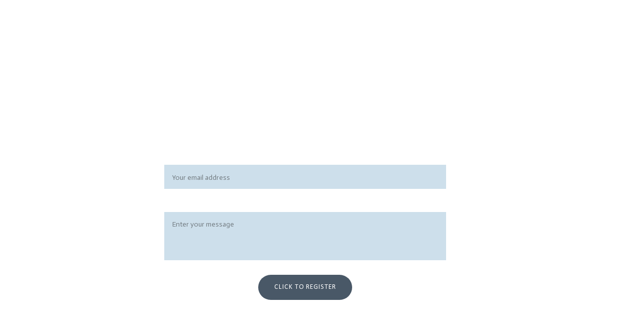

--- FILE ---
content_type: text/html
request_url: https://www.gorillajoemktg.com/ebook-registration
body_size: 15083
content:
<!DOCTYPE html><html lang="en"> <head><meta charset="utf-8"><meta name="viewport" content="width=device-width, initial-scale=1.0"><meta name="generator" content="Hostinger Website Builder"><script type="application/ld+json">{"@context":"https://schema.org/","name":"eBook REGISTRATION","url":"https://www.gorillajoemktg.com/ebook-registration","inLanguage":"en","@type":"WebPage"}</script><!--[--><link rel="preconnect" href="https://assets.zyrosite.com"><!----><!----><!----><!----><!--[--><link rel="alternate" hreflang="x-default" href="https://www.gorillajoemktg.com/ebook-registration"><!--]--><link href="https://cdn.zyrosite.com/u1/google-fonts/font-faces?family=Calibri:wght@400;700&amp;family=Actor:wght@400&amp;family=Oswald:wght@300;400;500;700&amp;family=Roboto:wght@400;700&amp;family=Open+Sans:wght@400;700&amp;family=Nunito:wght@400;700&amp;family=Poppins:wght@400;700&amp;family=Merriweather:wght@400;700&amp;family=Playfair+Display:wght@400&amp;family=Roboto+Condensed:wght@400;700&amp;family=Roboto+Slab:wght@400&amp;family=Lora:wght@400&amp;display=swap" rel="preconnect" crossorigin="true"><link href="https://cdn.zyrosite.com/u1/google-fonts/font-faces?family=Calibri:wght@400;700&amp;family=Actor:wght@400&amp;family=Oswald:wght@300;400;500;700&amp;family=Roboto:wght@400;700&amp;family=Open+Sans:wght@400;700&amp;family=Nunito:wght@400;700&amp;family=Poppins:wght@400;700&amp;family=Merriweather:wght@400;700&amp;family=Playfair+Display:wght@400&amp;family=Roboto+Condensed:wght@400;700&amp;family=Roboto+Slab:wght@400&amp;family=Lora:wght@400&amp;display=swap" rel="preload" as="style"><link href="https://cdn.zyrosite.com/u1/google-fonts/font-faces?family=Calibri:wght@400;700&amp;family=Actor:wght@400&amp;family=Oswald:wght@300;400;500;700&amp;family=Roboto:wght@400;700&amp;family=Open+Sans:wght@400;700&amp;family=Nunito:wght@400;700&amp;family=Poppins:wght@400;700&amp;family=Merriweather:wght@400;700&amp;family=Playfair+Display:wght@400&amp;family=Roboto+Condensed:wght@400;700&amp;family=Roboto+Slab:wght@400&amp;family=Lora:wght@400&amp;display=swap" rel="stylesheet" referrerpolicy="no-referrer"><title>eBook REGISTRATION | Gorilla Joe Marketing Services</title><!----><link rel="icon" size="16x16" href="data:;base64,iVBORw0KGgo="><link rel="icon" size="32x32" href="data:;base64,iVBORw0KGgo="><link rel="icon" size="192x192" href="data:;base64,iVBORw0KGgo="><link rel="apple-touch-icon" href="data:;base64,iVBORw0KGgo="><meta content="https://www.gorillajoemktg.com/ebook-registration" property="og:url"><link rel="canonical" href="https://www.gorillajoemktg.com/ebook-registration"><meta content="eBook REGISTRATION | Gorilla Joe Marketing Services" property="og:title"><meta name="twitter:title" content="eBook REGISTRATION | Gorilla Joe Marketing Services"><meta content="website" property="og:type"><!----><!----><meta property="og:site_name" content="Gorilla Joe Marketing Services"><!----><meta property="og:image"><meta name="twitter:image"><meta content="" property="og:image:alt"><meta content="" name="twitter:image:alt"><meta name="twitter:card" content="summary_large_image"><!----><!--]--><style>
	
		@font-face {
			font-family: Hey October Regular;
			src: url('https://assets.zyrosite.com/ALpVX1BNJNugLbXD/Hey October Regular.woff2') format('woff2');
			font-display: swap;
		}
	</style><link rel="prefetch" href="https://assets.zyrosite.com/ALpVX1BNJNugLbXD/traffic.txt"><script>(function(){const postDate = null;

			const currentDate = new Date().setHours(0, 0, 0, 0);
			const postPublishDate = new Date(postDate).setHours(0, 0, 0, 0);

			if (postPublishDate && currentDate < postPublishDate) {
				window.location.replace('/');
			}
		})();</script><link rel="stylesheet" href="/_astro-1768186813577/_slug_.C5ZuN7vw.css">
<style>:root{--color-meteorite-dark: #2f1c6a;--color-meteorite-dark-2: #1F1346;--color-meteorite: #8c85ff;--color-meteorite-light: #d5dfff;--color-primary-dark: #5025d1;--color-primary: #673de6;--color-primary-light: #ebe4ff;--color-primary-charts: #B39EF3;--color-danger-dark: #d63163;--color-danger: #fc5185;--color-danger-light: #ffe8ef;--color-danger-charts: #FEA8C2;--color-warning-dark: #fea419;--color-warning-dark-2: #9F6000;--color-warning-charts: #FFD28C;--color-warning: #ffcd35;--color-warning-light: #fff8e2;--color-success-dark: #008361;--color-success: #00b090;--color-success-light: #def4f0;--color-dark: #1d1e20;--color-gray-dark: #36344d;--color-gray: #727586;--color-gray-border: #dadce0;--color-gray-light: #f2f3f6;--color-light: #fff;--color-azure: #357df9;--color-azure-light: #e3ebf9;--color-azure-dark: #265ab2;--color-indigo: #6366F1;--color-neutral-200: #D8DAE0}.whats-app-bubble{position:fixed;right:20px;bottom:24px;z-index:19;display:flex;cursor:pointer;border-radius:100px;box-shadow:#00000026 0 4px 12px}#wtpQualitySign_fixedCSS,#wtpQualitySign_popupCSS{bottom:10px!important}#wtpQualitySign_fixedCSS{z-index:17!important}#wtpQualitySign_popupCSS{z-index:18!important}
</style></head> <body> <div> <style>astro-island,astro-slot,astro-static-slot{display:contents}</style><script>(()=>{var e=async t=>{await(await t())()};(self.Astro||(self.Astro={})).only=e;window.dispatchEvent(new Event("astro:only"));})();</script><script>(()=>{var A=Object.defineProperty;var g=(i,o,a)=>o in i?A(i,o,{enumerable:!0,configurable:!0,writable:!0,value:a}):i[o]=a;var d=(i,o,a)=>g(i,typeof o!="symbol"?o+"":o,a);{let i={0:t=>m(t),1:t=>a(t),2:t=>new RegExp(t),3:t=>new Date(t),4:t=>new Map(a(t)),5:t=>new Set(a(t)),6:t=>BigInt(t),7:t=>new URL(t),8:t=>new Uint8Array(t),9:t=>new Uint16Array(t),10:t=>new Uint32Array(t),11:t=>1/0*t},o=t=>{let[l,e]=t;return l in i?i[l](e):void 0},a=t=>t.map(o),m=t=>typeof t!="object"||t===null?t:Object.fromEntries(Object.entries(t).map(([l,e])=>[l,o(e)]));class y extends HTMLElement{constructor(){super(...arguments);d(this,"Component");d(this,"hydrator");d(this,"hydrate",async()=>{var b;if(!this.hydrator||!this.isConnected)return;let e=(b=this.parentElement)==null?void 0:b.closest("astro-island[ssr]");if(e){e.addEventListener("astro:hydrate",this.hydrate,{once:!0});return}let c=this.querySelectorAll("astro-slot"),n={},h=this.querySelectorAll("template[data-astro-template]");for(let r of h){let s=r.closest(this.tagName);s!=null&&s.isSameNode(this)&&(n[r.getAttribute("data-astro-template")||"default"]=r.innerHTML,r.remove())}for(let r of c){let s=r.closest(this.tagName);s!=null&&s.isSameNode(this)&&(n[r.getAttribute("name")||"default"]=r.innerHTML)}let p;try{p=this.hasAttribute("props")?m(JSON.parse(this.getAttribute("props"))):{}}catch(r){let s=this.getAttribute("component-url")||"<unknown>",v=this.getAttribute("component-export");throw v&&(s+=` (export ${v})`),console.error(`[hydrate] Error parsing props for component ${s}`,this.getAttribute("props"),r),r}let u;await this.hydrator(this)(this.Component,p,n,{client:this.getAttribute("client")}),this.removeAttribute("ssr"),this.dispatchEvent(new CustomEvent("astro:hydrate"))});d(this,"unmount",()=>{this.isConnected||this.dispatchEvent(new CustomEvent("astro:unmount"))})}disconnectedCallback(){document.removeEventListener("astro:after-swap",this.unmount),document.addEventListener("astro:after-swap",this.unmount,{once:!0})}connectedCallback(){if(!this.hasAttribute("await-children")||document.readyState==="interactive"||document.readyState==="complete")this.childrenConnectedCallback();else{let e=()=>{document.removeEventListener("DOMContentLoaded",e),c.disconnect(),this.childrenConnectedCallback()},c=new MutationObserver(()=>{var n;((n=this.lastChild)==null?void 0:n.nodeType)===Node.COMMENT_NODE&&this.lastChild.nodeValue==="astro:end"&&(this.lastChild.remove(),e())});c.observe(this,{childList:!0}),document.addEventListener("DOMContentLoaded",e)}}async childrenConnectedCallback(){let e=this.getAttribute("before-hydration-url");e&&await import(e),this.start()}async start(){let e=JSON.parse(this.getAttribute("opts")),c=this.getAttribute("client");if(Astro[c]===void 0){window.addEventListener(`astro:${c}`,()=>this.start(),{once:!0});return}try{await Astro[c](async()=>{let n=this.getAttribute("renderer-url"),[h,{default:p}]=await Promise.all([import(this.getAttribute("component-url")),n?import(n):()=>()=>{}]),u=this.getAttribute("component-export")||"default";if(!u.includes("."))this.Component=h[u];else{this.Component=h;for(let f of u.split("."))this.Component=this.Component[f]}return this.hydrator=p,this.hydrate},e,this)}catch(n){console.error(`[astro-island] Error hydrating ${this.getAttribute("component-url")}`,n)}}attributeChangedCallback(){this.hydrate()}}d(y,"observedAttributes",["props"]),customElements.get("astro-island")||customElements.define("astro-island",y)}})();</script><astro-island uid="Zy8t8P" component-url="/_astro-1768186813577/ClientHead.D_84IZIp.js" component-export="default" renderer-url="/_astro-1768186813577/client._QGovuvf.js" props="{&quot;page-noindex&quot;:[0,false],&quot;canonical-url&quot;:[0,&quot;https://www.gorillajoemktg.com/ebook-registration&quot;],&quot;site-meta&quot;:[0,{&quot;GAId&quot;:[0,&quot;-&quot;],&quot;version&quot;:[0,197],&quot;template&quot;:[0,&quot;blank&quot;],&quot;metaTitle&quot;:[0,&quot;Gorilla Joe Marketing Services&quot;],&quot;customMeta&quot;:[0,&quot;&quot;],&quot;buttonSetId&quot;:[0,&quot;0&quot;],&quot;defaultLocale&quot;:[0,&quot;system&quot;],&quot;customBodyElements&quot;:[0,&quot;&quot;],&quot;customHeadElements&quot;:[0,&quot;&quot;],&quot;isPrivateModeActive&quot;:[0,false],&quot;demoEcommerceStoreId&quot;:[0,&quot;demo_01G0E9P2R0CFTNBWEEFCEV8EG5&quot;],&quot;shouldAddWWWPrefixToDomain&quot;:[0,true]}],&quot;domain&quot;:[0,&quot;www.gorillajoemktg.com&quot;]}" ssr client="only" opts="{&quot;name&quot;:&quot;ClientHead&quot;,&quot;value&quot;:&quot;vue&quot;}"></astro-island> <script>(()=>{var e=async t=>{await(await t())()};(self.Astro||(self.Astro={})).load=e;window.dispatchEvent(new Event("astro:load"));})();</script><astro-island uid="IhBxg" prefix="v1" component-url="/_astro-1768186813577/Page.B0iveL3H.js" component-export="default" renderer-url="/_astro-1768186813577/client._QGovuvf.js" props="{&quot;pageData&quot;:[0,{&quot;pages&quot;:[0,{&quot;home&quot;:[0,{&quot;meta&quot;:[0,{&quot;title&quot;:[0,&quot;Video Creation Services&quot;],&quot;noindex&quot;:[0,false],&quot;password&quot;:[0,&quot;&quot;],&quot;ogImageAlt&quot;:[0,&quot;&quot;],&quot;description&quot;:[0,&quot;\nBOOST YOUR PROFITS WITH CUSTOM VIDEOS AND POWERFUL GRAPHIC EFFECTS\n\n►real human spokespersons\n►avatars\n►doodle videos\n►3D flipbooks\n►e-books\n►sales scripts\n\n\n\n&quot;],&quot;ogImagePath&quot;:[0,null],&quot;ogImageOrigin&quot;:[0,null],&quot;passwordDesign&quot;:[0,&quot;default&quot;],&quot;passwordBackText&quot;:[0,&quot;Back to&quot;],&quot;passwordButtonText&quot;:[0,&quot;Enter&quot;],&quot;passwordHeadingText&quot;:[0,&quot;Guest area&quot;],&quot;passwordSubheadingText&quot;:[0,&quot;Please enter the password to access the page&quot;],&quot;passwordPlaceholderText&quot;:[0,&quot;Type password&quot;]}],&quot;name&quot;:[0,&quot;VIDEO SERVICES&quot;],&quot;slug&quot;:[0,&quot;video-services&quot;],&quot;type&quot;:[0,&quot;default&quot;],&quot;blocks&quot;:[1,[[0,&quot;FvQYDS1-987JM_PqZLs7-&quot;],[0,&quot;72PpQEQvrNJ7VfsM2l35g&quot;],[0,&quot;zoQrE2FhgTQN7OC2dn1BJ&quot;],[0,&quot;68AtRxHPWbcecwt0oZI6Q&quot;],[0,&quot;block_Yps8YYmUMqGsk0SFSQaNY&quot;],[0,&quot;Ucq-D9OX86bW9eWIz1ZEH&quot;],[0,&quot;block_BR21yoXqoQVNkVU1i85d4&quot;],[0,&quot;block_zrWUPQPWSt-xJ65MN4JE6&quot;],[0,&quot;block_1rtk7nHg8rK8Dwxwvf9Mr&quot;]]],&quot;hiddenSlots&quot;:[1,[]]}],&quot;z-ZSok&quot;:[0,{&quot;meta&quot;:[0,{&quot;title&quot;:[0,&quot;DYNAMIC AVATARS&quot;],&quot;ogImageAlt&quot;:[0,&quot;&quot;],&quot;description&quot;:[0,&quot;Boost the response of your boring Facebook, Instagram, and TikTok ads with these Dynamic Avatars!&quot;],&quot;ogImagePath&quot;:[0,null],&quot;ogImageOrigin&quot;:[0,null]}],&quot;name&quot;:[0,&quot;DYNAMIC AVATARS&quot;],&quot;slug&quot;:[0,&quot;dynamic-avatars&quot;],&quot;type&quot;:[0,&quot;default&quot;],&quot;blocks&quot;:[1,[[0,&quot;zFtQku&quot;]]],&quot;hiddenSlots&quot;:[1,[]]}],&quot;z-t5LT&quot;:[0,{&quot;meta&quot;:[0,{&quot;title&quot;:[0,&quot;&quot;],&quot;noindex&quot;:[0,false],&quot;ogImageAlt&quot;:[0,&quot;&quot;],&quot;description&quot;:[0,&quot;&quot;],&quot;ogImagePath&quot;:[0,null],&quot;ogImageOrigin&quot;:[0,null]}],&quot;name&quot;:[0,&quot;eBook REGISTRATION&quot;],&quot;slug&quot;:[0,&quot;ebook-registration&quot;],&quot;type&quot;:[0,&quot;default&quot;],&quot;blocks&quot;:[1,[[0,&quot;zmL--2&quot;]]],&quot;hiddenSlots&quot;:[1,[]]}],&quot;z0Kqmd&quot;:[0,{&quot;meta&quot;:[0,{&quot;title&quot;:[0,&quot;&quot;],&quot;noindex&quot;:[0,true],&quot;password&quot;:[0,&quot;&quot;],&quot;ogImageAlt&quot;:[0,&quot;&quot;],&quot;description&quot;:[0,&quot;&quot;],&quot;ogImagePath&quot;:[0,null],&quot;ogImageOrigin&quot;:[0,null],&quot;passwordDesign&quot;:[0,&quot;default&quot;],&quot;passwordBackText&quot;:[0,&quot;Back to&quot;],&quot;passwordButtonText&quot;:[0,&quot;Enter&quot;],&quot;passwordHeadingText&quot;:[0,&quot;Guest area&quot;],&quot;passwordSubheadingText&quot;:[0,&quot;Please enter the password to access the page&quot;],&quot;passwordPlaceholderText&quot;:[0,&quot;Type password&quot;]}],&quot;name&quot;:[0,&quot;EMPIRE&quot;],&quot;slug&quot;:[0,&quot;empire&quot;],&quot;type&quot;:[0,&quot;default&quot;],&quot;blocks&quot;:[1,[[0,&quot;znKM1E&quot;]]],&quot;hiddenSlots&quot;:[1,[]]}],&quot;z315fG&quot;:[0,{&quot;meta&quot;:[0,{&quot;title&quot;:[0,&quot;FREE PLR PRODUCTS&quot;],&quot;noindex&quot;:[0,false],&quot;password&quot;:[0,&quot;&quot;],&quot;ogImageAlt&quot;:[0,&quot;&quot;],&quot;description&quot;:[0,&quot;Start or promote your business with these free digital products!&quot;],&quot;ogImagePath&quot;:[0,null],&quot;ogImageOrigin&quot;:[0,null],&quot;passwordDesign&quot;:[0,&quot;default&quot;],&quot;passwordBackText&quot;:[0,&quot;Back to&quot;],&quot;passwordButtonText&quot;:[0,&quot;Enter&quot;],&quot;passwordHeadingText&quot;:[0,&quot;Guest area&quot;],&quot;passwordSubheadingText&quot;:[0,&quot;Please enter the password to access the page&quot;],&quot;passwordPlaceholderText&quot;:[0,&quot;Type password&quot;]}],&quot;name&quot;:[0,&quot;FREE PLR PRODUCTS&quot;],&quot;slug&quot;:[0,&quot;free-plr-products&quot;],&quot;type&quot;:[0,&quot;default&quot;],&quot;blocks&quot;:[1,[[0,&quot;zS5x0y&quot;]]],&quot;hiddenSlots&quot;:[1,[]]}],&quot;z4hVWo&quot;:[0,{&quot;meta&quot;:[0,{&quot;title&quot;:[0,&quot;Twitter Millionaire&quot;],&quot;noindex&quot;:[0,false],&quot;ogImageAlt&quot;:[0,&quot;&quot;],&quot;description&quot;:[0,&quot;The easiest way to make money online is by tweeting. Avoid the grueling work of making dozens of videos a month--instead, tweet 280 characters to bring in cash.&quot;],&quot;ogImagePath&quot;:[0,null],&quot;ogImageOrigin&quot;:[0,null]}],&quot;name&quot;:[0,&quot;TWITTER  MILLIONAIRE&quot;],&quot;slug&quot;:[0,&quot;twitter-millionaire&quot;],&quot;type&quot;:[0,&quot;default&quot;],&quot;blocks&quot;:[1,[[0,&quot;zoKb5g&quot;]]],&quot;hiddenSlots&quot;:[1,[]]}],&quot;z5hQpv&quot;:[0,{&quot;meta&quot;:[0,{&quot;noindex&quot;:[0,false],&quot;password&quot;:[0,&quot;&quot;],&quot;ogImageAlt&quot;:[0,&quot;&quot;],&quot;passwordDesign&quot;:[0,&quot;default&quot;],&quot;passwordBackText&quot;:[0,&quot;Back to&quot;],&quot;passwordButtonText&quot;:[0,&quot;Enter&quot;],&quot;passwordHeadingText&quot;:[0,&quot;Guest area&quot;],&quot;passwordSubheadingText&quot;:[0,&quot;Please enter the password to access the page&quot;],&quot;passwordPlaceholderText&quot;:[0,&quot;Type password&quot;]}],&quot;name&quot;:[0,&quot;INSPIRATION BUNDLE&quot;],&quot;slug&quot;:[0,&quot;marketing&quot;],&quot;type&quot;:[0,&quot;default&quot;],&quot;blocks&quot;:[1,[[0,&quot;z21oM-&quot;]]]}],&quot;z6tQFz&quot;:[0,{&quot;meta&quot;:[0,{&quot;title&quot;:[0,&quot;ANIMATED ADS&quot;],&quot;ogImageAlt&quot;:[0,&quot;&quot;],&quot;description&quot;:[0,&quot;Supercharge Your Business With Riveting Animated Ads.&quot;],&quot;ogImagePath&quot;:[0,null],&quot;ogImageOrigin&quot;:[0,null]}],&quot;name&quot;:[0,&quot;ANIMATED ADS&quot;],&quot;slug&quot;:[0,&quot;animated-ads&quot;],&quot;type&quot;:[0,&quot;default&quot;],&quot;blocks&quot;:[1,[[0,&quot;zX0K4S&quot;]]],&quot;hiddenSlots&quot;:[1,[]]}],&quot;z9Oy97&quot;:[0,{&quot;meta&quot;:[0,{&quot;title&quot;:[0,&quot;&quot;],&quot;noindex&quot;:[0,false],&quot;password&quot;:[0,&quot;&quot;],&quot;ogImageAlt&quot;:[0,&quot;&quot;],&quot;description&quot;:[0,&quot;&quot;],&quot;ogImagePath&quot;:[0,null],&quot;ogImageOrigin&quot;:[0,null],&quot;passwordDesign&quot;:[0,&quot;default&quot;],&quot;passwordBackText&quot;:[0,&quot;Back to&quot;],&quot;passwordButtonText&quot;:[0,&quot;Enter&quot;],&quot;passwordHeadingText&quot;:[0,&quot;Guest area&quot;],&quot;passwordSubheadingText&quot;:[0,&quot;Please enter the password to access the page&quot;],&quot;passwordPlaceholderText&quot;:[0,&quot;Type password&quot;]}],&quot;name&quot;:[0,&quot;1 MEMBER PORTAL&quot;],&quot;slug&quot;:[0,&quot;1-member-portal&quot;],&quot;type&quot;:[0,&quot;default&quot;],&quot;blocks&quot;:[1,[[0,&quot;znttmX&quot;]]],&quot;hiddenSlots&quot;:[1,[]]}],&quot;z9uqaj&quot;:[0,{&quot;meta&quot;:[0,{&quot;title&quot;:[0,&quot;WEBSITE SERVICES&quot;],&quot;ogImageAlt&quot;:[0,&quot;&quot;],&quot;description&quot;:[0,&quot;Let us build your million-dollar website with dynamic elements such as animated advertisements, avatars, and explanatory videos.&quot;],&quot;ogImagePath&quot;:[0,null],&quot;ogImageOrigin&quot;:[0,null]}],&quot;name&quot;:[0,&quot;WEBSITE SERVICES&quot;],&quot;slug&quot;:[0,&quot;website-services&quot;],&quot;type&quot;:[0,&quot;default&quot;],&quot;blocks&quot;:[1,[[0,&quot;zT4ljb&quot;]]],&quot;hiddenSlots&quot;:[1,[]]}],&quot;zBi5eJ&quot;:[0,{&quot;meta&quot;:[0,{&quot;title&quot;:[0,&quot;LINKEDIN&quot;],&quot;ogImageAlt&quot;:[0,&quot;&quot;],&quot;description&quot;:[0,&quot;Spectacular over-the-shoulder Video Course on how to get more business with LinkedIn.&quot;],&quot;ogImagePath&quot;:[0,null],&quot;ogImageOrigin&quot;:[0,null]}],&quot;name&quot;:[0,&quot;LINKEDIN&quot;],&quot;slug&quot;:[0,&quot;linkedin&quot;],&quot;type&quot;:[0,&quot;default&quot;],&quot;blocks&quot;:[1,[[0,&quot;zuVLLF&quot;]]],&quot;hiddenSlots&quot;:[1,[]]}],&quot;zBjxbJ&quot;:[0,{&quot;meta&quot;:[0,{&quot;noindex&quot;:[0,false],&quot;password&quot;:[0,&quot;&quot;],&quot;ogImageAlt&quot;:[0,&quot;&quot;],&quot;ogImagePath&quot;:[0,null],&quot;ogImageOrigin&quot;:[0,null],&quot;passwordDesign&quot;:[0,&quot;default&quot;],&quot;passwordBackText&quot;:[0,&quot;Back to&quot;],&quot;passwordButtonText&quot;:[0,&quot;Enter&quot;],&quot;passwordHeadingText&quot;:[0,&quot;Guest area&quot;],&quot;passwordSubheadingText&quot;:[0,&quot;Please enter the password to access the page&quot;],&quot;passwordPlaceholderText&quot;:[0,&quot;Type password&quot;]}],&quot;name&quot;:[0,&quot;ChatGPT Plus&quot;],&quot;slug&quot;:[0,&quot;chatgpt-plus&quot;],&quot;type&quot;:[0,&quot;default&quot;],&quot;blocks&quot;:[1,[[0,&quot;zuptSb&quot;]]],&quot;hiddenSlots&quot;:[1,[]]}],&quot;zBqj3a&quot;:[0,{&quot;meta&quot;:[0,{&quot;title&quot;:[0,&quot;&quot;],&quot;noindex&quot;:[0,false],&quot;ogImageAlt&quot;:[0,&quot;&quot;],&quot;description&quot;:[0,&quot;&quot;],&quot;ogImagePath&quot;:[0,null],&quot;ogImageOrigin&quot;:[0,null]}],&quot;name&quot;:[0,&quot;HASHTAGS&quot;],&quot;slug&quot;:[0,&quot;hashtags&quot;],&quot;type&quot;:[0,&quot;default&quot;],&quot;blocks&quot;:[1,[[0,&quot;z3YBCj&quot;]]],&quot;hiddenSlots&quot;:[1,[]]}],&quot;zCmOFO&quot;:[0,{&quot;meta&quot;:[0,{&quot;noindex&quot;:[0,false],&quot;password&quot;:[0,&quot;&quot;],&quot;ogImageAlt&quot;:[0,&quot;&quot;],&quot;ogImagePath&quot;:[0,null],&quot;ogImageOrigin&quot;:[0,null],&quot;passwordDesign&quot;:[0,&quot;default&quot;],&quot;passwordBackText&quot;:[0,&quot;Back to&quot;],&quot;passwordButtonText&quot;:[0,&quot;Enter&quot;],&quot;passwordHeadingText&quot;:[0,&quot;Guest area&quot;],&quot;passwordSubheadingText&quot;:[0,&quot;Please enter the password to access the page&quot;],&quot;passwordPlaceholderText&quot;:[0,&quot;Type password&quot;]}],&quot;name&quot;:[0,&quot;650+ VIRAL KIDS VIDEOS&quot;],&quot;slug&quot;:[0,&quot;650-viral-kids-videos&quot;],&quot;type&quot;:[0,&quot;default&quot;],&quot;blocks&quot;:[1,[[0,&quot;zWuVez&quot;]]],&quot;hiddenSlots&quot;:[1,[]]}],&quot;zD-lFc&quot;:[0,{&quot;meta&quot;:[0,{&quot;noindex&quot;:[0,false],&quot;password&quot;:[0,&quot;&quot;],&quot;ogImageAlt&quot;:[0,&quot;&quot;],&quot;ogImagePath&quot;:[0,null],&quot;ogImageOrigin&quot;:[0,null],&quot;passwordDesign&quot;:[0,&quot;default&quot;],&quot;passwordBackText&quot;:[0,&quot;Back to&quot;],&quot;passwordButtonText&quot;:[0,&quot;Enter&quot;],&quot;passwordHeadingText&quot;:[0,&quot;Guest area&quot;],&quot;passwordSubheadingText&quot;:[0,&quot;Please enter the password to access the page&quot;],&quot;passwordPlaceholderText&quot;:[0,&quot;Type password&quot;]}],&quot;name&quot;:[0,&quot;FREE BOOKS&quot;],&quot;slug&quot;:[0,&quot;free-books&quot;],&quot;type&quot;:[0,&quot;default&quot;],&quot;blocks&quot;:[1,[[0,&quot;zCaqji&quot;]]],&quot;hiddenSlots&quot;:[1,[]]}],&quot;zDkQY_&quot;:[0,{&quot;meta&quot;:[0,{&quot;title&quot;:[0,&quot;YOUTUBE SHORTS&quot;],&quot;ogImageAlt&quot;:[0,&quot;&quot;],&quot;description&quot;:[0,&quot;Learn everything you need to know with our step-by-step YouTube Shorts Course.&quot;],&quot;ogImagePath&quot;:[0,null],&quot;ogImageOrigin&quot;:[0,null]}],&quot;name&quot;:[0,&quot;YOUTUBE SHORTS&quot;],&quot;slug&quot;:[0,&quot;youtube-shorts&quot;],&quot;type&quot;:[0,&quot;default&quot;],&quot;blocks&quot;:[1,[[0,&quot;zJPR__&quot;]]],&quot;hiddenSlots&quot;:[1,[]]}],&quot;zEGWcf&quot;:[0,{&quot;meta&quot;:[0,{&quot;noindex&quot;:[0,false],&quot;password&quot;:[0,&quot;&quot;],&quot;ogImageAlt&quot;:[0,&quot;&quot;],&quot;ogImagePath&quot;:[0,null],&quot;ogImageOrigin&quot;:[0,null],&quot;passwordDesign&quot;:[0,&quot;default&quot;],&quot;passwordBackText&quot;:[0,&quot;Back to&quot;],&quot;passwordButtonText&quot;:[0,&quot;Enter&quot;],&quot;passwordHeadingText&quot;:[0,&quot;Guest area&quot;],&quot;passwordSubheadingText&quot;:[0,&quot;Please enter the password to access the page&quot;],&quot;passwordPlaceholderText&quot;:[0,&quot;Type password&quot;]}],&quot;name&quot;:[0,&quot;AI MAGIC&quot;],&quot;slug&quot;:[0,&quot;ai-magic&quot;],&quot;type&quot;:[0,&quot;default&quot;],&quot;blocks&quot;:[1,[[0,&quot;zObsyX&quot;]]],&quot;hiddenSlots&quot;:[1,[]]}],&quot;zJ5rc-&quot;:[0,{&quot;meta&quot;:[0,{&quot;title&quot;:[0,&quot;Giant PLR Article Pack&quot;],&quot;ogImageAlt&quot;:[0,&quot;&quot;],&quot;description&quot;:[0,&quot;Over 300,000 articles you can use in your own business or resell for huge profits!&quot;],&quot;ogImagePath&quot;:[0,null],&quot;ogImageOrigin&quot;:[0,null]}],&quot;name&quot;:[0,&quot;INSTANT BUSINESS&quot;],&quot;slug&quot;:[0,&quot;instant-business&quot;],&quot;type&quot;:[0,&quot;default&quot;],&quot;blocks&quot;:[1,[[0,&quot;zZI3ki&quot;]]],&quot;hiddenSlots&quot;:[1,[]]}],&quot;zNXbF4&quot;:[0,{&quot;meta&quot;:[0,{&quot;title&quot;:[0,&quot;COPYWRITING RICHES&quot;],&quot;noindex&quot;:[0,false],&quot;ogImageAlt&quot;:[0,&quot;&quot;],&quot;description&quot;:[0,&quot;How I made $10-Million Writing Simple Ads. Learn my prized secrets while you still can.&quot;],&quot;ogImagePath&quot;:[0,null],&quot;ogImageOrigin&quot;:[0,null]}],&quot;name&quot;:[0,&quot;COPYWRITING RICHES&quot;],&quot;slug&quot;:[0,&quot;copywriting-riches&quot;],&quot;type&quot;:[0,&quot;default&quot;],&quot;blocks&quot;:[1,[[0,&quot;zPr6ft&quot;],[0,&quot;zpqPlG&quot;],[0,&quot;zgm4HJ&quot;]]],&quot;hiddenSlots&quot;:[1,[]]}],&quot;zNkyqr&quot;:[0,{&quot;meta&quot;:[0,{&quot;title&quot;:[0,&quot;Fastest and Easiest Way to Advertise: Step-by-Step Guides&quot;],&quot;noindex&quot;:[0,true],&quot;keywords&quot;:[1,[[0,&quot;easiest way to advertise&quot;],[0,&quot;fastest way to advertise&quot;],[0,&quot;step by step guides&quot;]]],&quot;password&quot;:[0,&quot;&quot;],&quot;ogImageAlt&quot;:[0,&quot;&quot;],&quot;description&quot;:[0,&quot;Learn the step-by-step guides on the fastest and easiest way to advertise your business. Discover the easiest way to advertise and achieve quick results with our expert tips and strategies.&quot;],&quot;ogImagePath&quot;:[0,&quot;ai-generated-8015423_1280-Yg216ReBRguK9917.jpg&quot;],&quot;focusKeyword&quot;:[0,&quot;easiest way to advertise&quot;],&quot;ogImageOrigin&quot;:[0,&quot;assets&quot;],&quot;passwordDesign&quot;:[0,&quot;default&quot;],&quot;passwordBackText&quot;:[0,&quot;Back to&quot;],&quot;passwordButtonText&quot;:[0,&quot;Enter&quot;],&quot;passwordHeadingText&quot;:[0,&quot;Guest area&quot;],&quot;passwordSubheadingText&quot;:[0,&quot;Please enter the password to access the page&quot;],&quot;passwordPlaceholderText&quot;:[0,&quot;Type password&quot;]}],&quot;name&quot;:[0,&quot;AI MILLIONAIRE&quot;],&quot;slug&quot;:[0,&quot;books&quot;],&quot;type&quot;:[0,&quot;default&quot;],&quot;blocks&quot;:[1,[[0,&quot;zgvNmB&quot;]]],&quot;hiddenSlots&quot;:[1,[]]}],&quot;zNznlk&quot;:[0,{&quot;meta&quot;:[0,{&quot;title&quot;:[0,&quot;&quot;],&quot;noindex&quot;:[0,false],&quot;ogImageAlt&quot;:[0,&quot;&quot;],&quot;description&quot;:[0,&quot;&quot;],&quot;ogImagePath&quot;:[0,null],&quot;ogImageOrigin&quot;:[0,null]}],&quot;name&quot;:[0,&quot;SOCIAL MEDIA BUNDLE&quot;],&quot;slug&quot;:[0,&quot;social-media-bundle&quot;],&quot;type&quot;:[0,&quot;default&quot;],&quot;blocks&quot;:[1,[[0,&quot;z_8trT&quot;]]],&quot;hiddenSlots&quot;:[1,[]]}],&quot;zOOSjX&quot;:[0,{&quot;meta&quot;:[0,{&quot;title&quot;:[0,&quot;&quot;],&quot;noindex&quot;:[0,false],&quot;ogImageAlt&quot;:[0,&quot;&quot;],&quot;description&quot;:[0,&quot;&quot;],&quot;ogImagePath&quot;:[0,null],&quot;ogImageOrigin&quot;:[0,null]}],&quot;name&quot;:[0,&quot;Sample video images&quot;],&quot;slug&quot;:[0,&quot;sample-video-images&quot;],&quot;type&quot;:[0,&quot;default&quot;],&quot;blocks&quot;:[1,[[0,&quot;z1vjXs&quot;]]],&quot;hiddenSlots&quot;:[1,[]]}],&quot;zOh5zJ&quot;:[0,{&quot;meta&quot;:[0,{&quot;title&quot;:[0,&quot;TikTok Marketing&quot;],&quot;ogImageAlt&quot;:[0,&quot;&quot;],&quot;description&quot;:[0,&quot;Our step-by-step TikTok Marketing School guide explains everything you need to create a successful TikTok marketing strategy.&quot;],&quot;ogImagePath&quot;:[0,null],&quot;ogImageOrigin&quot;:[0,null]}],&quot;name&quot;:[0,&quot;TIK TOK MARKETING&quot;],&quot;slug&quot;:[0,&quot;tik-tok-marketing&quot;],&quot;type&quot;:[0,&quot;default&quot;],&quot;blocks&quot;:[1,[[0,&quot;z7eYE_&quot;]]],&quot;hiddenSlots&quot;:[1,[]]}],&quot;zSNkJk&quot;:[0,{&quot;meta&quot;:[0,{&quot;title&quot;:[0,&quot;&quot;],&quot;noindex&quot;:[0,false],&quot;ogImageAlt&quot;:[0,&quot;&quot;],&quot;description&quot;:[0,&quot;&quot;],&quot;ogImagePath&quot;:[0,null],&quot;ogImageOrigin&quot;:[0,null]}],&quot;name&quot;:[0,&quot;CONGRATULATIONS&quot;],&quot;slug&quot;:[0,&quot;congratulations&quot;],&quot;type&quot;:[0,&quot;default&quot;],&quot;blocks&quot;:[1,[[0,&quot;zlon2z&quot;]]],&quot;hiddenSlots&quot;:[1,[]]}],&quot;zTxEWe&quot;:[0,{&quot;meta&quot;:[0,{&quot;title&quot;:[0,&quot;&quot;],&quot;noindex&quot;:[0,false],&quot;ogImageAlt&quot;:[0,&quot;&quot;],&quot;description&quot;:[0,&quot;&quot;],&quot;ogImagePath&quot;:[0,null],&quot;ogImageOrigin&quot;:[0,null]}],&quot;name&quot;:[0,&quot;SOCIAL MEDIA BUNDLES&quot;],&quot;slug&quot;:[0,&quot;social-media-bundles&quot;],&quot;type&quot;:[0,&quot;default&quot;],&quot;blocks&quot;:[1,[[0,&quot;z9Xq9i&quot;]]],&quot;hiddenSlots&quot;:[1,[]]}],&quot;zUirLG&quot;:[0,{&quot;meta&quot;:[0,{&quot;title&quot;:[0,&quot;&quot;],&quot;noindex&quot;:[0,false],&quot;ogImageAlt&quot;:[0,&quot;&quot;],&quot;description&quot;:[0,&quot;&quot;],&quot;ogImagePath&quot;:[0,null],&quot;ogImageOrigin&quot;:[0,null]}],&quot;name&quot;:[0,&quot;CUSTOMER PORTAL #1&quot;],&quot;slug&quot;:[0,&quot;customer-portal-1&quot;],&quot;type&quot;:[0,&quot;default&quot;],&quot;blocks&quot;:[1,[[0,&quot;z5fKmi&quot;]]],&quot;hiddenSlots&quot;:[1,[]]}],&quot;zbUmCc&quot;:[0,{&quot;meta&quot;:[0,{&quot;title&quot;:[0,&quot;&quot;],&quot;noindex&quot;:[0,false],&quot;ogImageAlt&quot;:[0,&quot;&quot;],&quot;description&quot;:[0,&quot;&quot;],&quot;ogImagePath&quot;:[0,null],&quot;ogImageOrigin&quot;:[0,null]}],&quot;name&quot;:[0,&quot;CLUB BONUSES&quot;],&quot;slug&quot;:[0,&quot;club-bonuses&quot;],&quot;type&quot;:[0,&quot;default&quot;],&quot;blocks&quot;:[1,[[0,&quot;zfMKS7&quot;]]],&quot;hiddenSlots&quot;:[1,[]]}],&quot;zbnCo5&quot;:[0,{&quot;meta&quot;:[0,{&quot;noindex&quot;:[0,false],&quot;password&quot;:[0,&quot;&quot;],&quot;ogImageAlt&quot;:[0,&quot;&quot;],&quot;ogImagePath&quot;:[0,null],&quot;ogImageOrigin&quot;:[0,null],&quot;passwordDesign&quot;:[0,&quot;default&quot;],&quot;passwordBackText&quot;:[0,&quot;Back to&quot;],&quot;passwordButtonText&quot;:[0,&quot;Enter&quot;],&quot;passwordHeadingText&quot;:[0,&quot;Guest area&quot;],&quot;passwordSubheadingText&quot;:[0,&quot;Please enter the password to access the page&quot;],&quot;passwordPlaceholderText&quot;:[0,&quot;Type password&quot;]}],&quot;name&quot;:[0,&quot;5,000 FITNESS VIDEOS&quot;],&quot;slug&quot;:[0,&quot;5000-fitness-videos&quot;],&quot;type&quot;:[0,&quot;default&quot;],&quot;blocks&quot;:[1,[[0,&quot;zBnLq_&quot;]]],&quot;hiddenSlots&quot;:[1,[]]}],&quot;zfOrfC&quot;:[0,{&quot;meta&quot;:[0,{&quot;title&quot;:[0,&quot;SOCIAL MEDIA&quot;],&quot;noindex&quot;:[0,false],&quot;password&quot;:[0,&quot;&quot;],&quot;ogImageAlt&quot;:[0,&quot;&quot;],&quot;description&quot;:[0,&quot;Learn how to use short-form social media sites such as TikTok, Instagram Reels, YouTube Shorts, and others. &quot;],&quot;passwordDesign&quot;:[0,&quot;default&quot;],&quot;passwordBackText&quot;:[0,&quot;Back to&quot;],&quot;passwordButtonText&quot;:[0,&quot;Enter&quot;],&quot;passwordHeadingText&quot;:[0,&quot;Guest area&quot;],&quot;passwordSubheadingText&quot;:[0,&quot;Please enter the password to access the page&quot;],&quot;passwordPlaceholderText&quot;:[0,&quot;Type password&quot;]}],&quot;name&quot;:[0,&quot;BUSINESS BOOKS&quot;],&quot;slug&quot;:[0,&quot;business-books&quot;],&quot;type&quot;:[0,&quot;default&quot;],&quot;blocks&quot;:[1,[[0,&quot;z--2DZ&quot;]]],&quot;hiddenSlots&quot;:[1,[]]}],&quot;zfwf9X&quot;:[0,{&quot;meta&quot;:[0,{&quot;noindex&quot;:[0,false],&quot;password&quot;:[0,&quot;&quot;],&quot;ogImageAlt&quot;:[0,&quot;&quot;],&quot;ogImagePath&quot;:[0,null],&quot;ogImageOrigin&quot;:[0,null],&quot;passwordDesign&quot;:[0,&quot;default&quot;],&quot;passwordBackText&quot;:[0,&quot;Back to&quot;],&quot;passwordButtonText&quot;:[0,&quot;Enter&quot;],&quot;passwordHeadingText&quot;:[0,&quot;Guest area&quot;],&quot;passwordSubheadingText&quot;:[0,&quot;Please enter the password to access the page&quot;],&quot;passwordPlaceholderText&quot;:[0,&quot;Type password&quot;]}],&quot;name&quot;:[0,&quot;BARD AI PROMPTS&quot;],&quot;slug&quot;:[0,&quot;bard-ai-prompts&quot;],&quot;type&quot;:[0,&quot;default&quot;],&quot;blocks&quot;:[1,[[0,&quot;zZBHZE&quot;]]],&quot;hiddenSlots&quot;:[1,[]]}],&quot;zgUTMA&quot;:[0,{&quot;meta&quot;:[0,{&quot;title&quot;:[0,&quot;Create PowerPoint Templates for Presentations in Minutes&quot;],&quot;noindex&quot;:[0,false],&quot;keywords&quot;:[1,[[0,&quot;Well-Designed Presentation&quot;],[0,&quot;PowerPoint templates&quot;],[0,&quot;brand recognition&quot;]]],&quot;password&quot;:[0,&quot;&quot;],&quot;ogImageAlt&quot;:[0,&quot;&quot;],&quot;description&quot;:[0,&quot;Create a lasting impression with premium-quality PowerPoint templates. Increase brand recognition, engage customers, and boost sales. Discover the power of well-designed presentations today!&quot;],&quot;ogImagePath&quot;:[0,null],&quot;focusKeyword&quot;:[0,&quot;Well-Designed Presentation&quot;],&quot;ogImageOrigin&quot;:[0,null],&quot;passwordDesign&quot;:[0,&quot;default&quot;],&quot;passwordBackText&quot;:[0,&quot;Back to&quot;],&quot;passwordButtonText&quot;:[0,&quot;Enter&quot;],&quot;passwordHeadingText&quot;:[0,&quot;Guest area&quot;],&quot;passwordSubheadingText&quot;:[0,&quot;Please enter the password to access the page&quot;],&quot;passwordPlaceholderText&quot;:[0,&quot;Type password&quot;]}],&quot;name&quot;:[0,&quot;POWERPOINT&quot;],&quot;slug&quot;:[0,&quot;powerpoint&quot;],&quot;type&quot;:[0,&quot;default&quot;],&quot;blocks&quot;:[1,[[0,&quot;zZpETE&quot;],[0,&quot;zv3eul&quot;]]],&quot;hiddenSlots&quot;:[1,[]]}],&quot;zj6Lr0&quot;:[0,{&quot;meta&quot;:[0,{&quot;title&quot;:[0,&quot;&quot;],&quot;noindex&quot;:[0,false],&quot;ogImageAlt&quot;:[0,&quot;&quot;],&quot;description&quot;:[0,&quot;&quot;],&quot;ogImagePath&quot;:[0,null],&quot;ogImageOrigin&quot;:[0,null]}],&quot;name&quot;:[0,&quot;GRAPHICS DESIGN&quot;],&quot;slug&quot;:[0,&quot;graphics-design&quot;],&quot;type&quot;:[0,&quot;default&quot;],&quot;blocks&quot;:[1,[[0,&quot;z3PdeR&quot;]]],&quot;hiddenSlots&quot;:[1,[]]}],&quot;zlm2Vk&quot;:[0,{&quot;meta&quot;:[0,{&quot;title&quot;:[0,&quot;&quot;],&quot;noindex&quot;:[0,false],&quot;ogImageAlt&quot;:[0,&quot;&quot;],&quot;description&quot;:[0,&quot;&quot;],&quot;ogImagePath&quot;:[0,null],&quot;ogImageOrigin&quot;:[0,null]}],&quot;name&quot;:[0,&quot;PINTEREST MARKETING&quot;],&quot;slug&quot;:[0,&quot;httpswwwgorillajoemktgcompinterest-marketing&quot;],&quot;type&quot;:[0,&quot;default&quot;],&quot;blocks&quot;:[1,[[0,&quot;z-HI2y&quot;]]],&quot;hiddenSlots&quot;:[1,[]]}],&quot;zo1WWj&quot;:[0,{&quot;meta&quot;:[0,{&quot;noindex&quot;:[0,false],&quot;password&quot;:[0,&quot;&quot;],&quot;ogImageAlt&quot;:[0,&quot;&quot;],&quot;ogImagePath&quot;:[0,null],&quot;ogImageOrigin&quot;:[0,null],&quot;passwordDesign&quot;:[0,&quot;default&quot;],&quot;passwordBackText&quot;:[0,&quot;Back to&quot;],&quot;passwordButtonText&quot;:[0,&quot;Enter&quot;],&quot;passwordHeadingText&quot;:[0,&quot;Guest area&quot;],&quot;passwordSubheadingText&quot;:[0,&quot;Please enter the password to access the page&quot;],&quot;passwordPlaceholderText&quot;:[0,&quot;Type password&quot;]}],&quot;name&quot;:[0,&quot;5,000 VERTICAL VIDEOS&quot;],&quot;slug&quot;:[0,&quot;5000-vertical-videos&quot;],&quot;type&quot;:[0,&quot;default&quot;],&quot;blocks&quot;:[1,[[0,&quot;zCTTHI&quot;]]],&quot;hiddenSlots&quot;:[1,[]]}],&quot;zp11fc&quot;:[0,{&quot;meta&quot;:[0,{&quot;title&quot;:[0,&quot;TOTAL POWER&quot;],&quot;ogImageAlt&quot;:[0,&quot;&quot;],&quot;description&quot;:[0,&quot;Learn 19 ways to survive the inflation and economic collapse that&#39;s coming.&quot;],&quot;ogImagePath&quot;:[0,null],&quot;ogImageOrigin&quot;:[0,null]}],&quot;name&quot;:[0,&quot;TOTAL POWER&quot;],&quot;slug&quot;:[0,&quot;total-power&quot;],&quot;type&quot;:[0,&quot;default&quot;],&quot;blocks&quot;:[1,[[0,&quot;zpiTHG&quot;]]],&quot;hiddenSlots&quot;:[1,[]]}],&quot;zq7gnn&quot;:[0,{&quot;meta&quot;:[0,{&quot;title&quot;:[0,&quot;INSTAGRAM REELS&quot;],&quot;ogImageAlt&quot;:[0,&quot;&quot;],&quot;description&quot;:[0,&quot;This is a complete course on how to expand your reach and totally dominate with Instagram Reels.&quot;],&quot;ogImagePath&quot;:[0,&quot;mock-00053-mp8GRvEVJOtqng34.png&quot;],&quot;ogImageOrigin&quot;:[0,&quot;assets&quot;]}],&quot;name&quot;:[0,&quot;INSTAGRAM REELS&quot;],&quot;slug&quot;:[0,&quot;instagram-reels&quot;],&quot;type&quot;:[0,&quot;default&quot;],&quot;blocks&quot;:[1,[[0,&quot;z0CLdw&quot;]]],&quot;hiddenSlots&quot;:[1,[]]}],&quot;zqJ-eQ&quot;:[0,{&quot;meta&quot;:[0,{&quot;title&quot;:[0,&quot;&quot;],&quot;noindex&quot;:[0,true],&quot;ogImageAlt&quot;:[0,&quot;&quot;],&quot;description&quot;:[0,&quot;&quot;],&quot;ogImagePath&quot;:[0,null],&quot;ogImageOrigin&quot;:[0,null]}],&quot;name&quot;:[0,&quot;REFERRAL PROGRAM&quot;],&quot;slug&quot;:[0,&quot;referral-program&quot;],&quot;type&quot;:[0,&quot;default&quot;],&quot;blocks&quot;:[1,[[0,&quot;z1hNlC&quot;]]],&quot;hiddenSlots&quot;:[1,[]]}],&quot;zs5V2s&quot;:[0,{&quot;meta&quot;:[0,{&quot;title&quot;:[0,&quot;WEBSITE SECRETS&quot;],&quot;ogImageAlt&quot;:[0,&quot;&quot;],&quot;description&quot;:[0,&quot;Even a complete dummy like me created a million-dollar website using these tools.&quot;],&quot;ogImagePath&quot;:[0,null],&quot;ogImageOrigin&quot;:[0,null]}],&quot;name&quot;:[0,&quot;WEBSITE SECRETS&quot;],&quot;slug&quot;:[0,&quot;website-secrets&quot;],&quot;type&quot;:[0,&quot;default&quot;],&quot;blocks&quot;:[1,[[0,&quot;z_Cn0_&quot;]]],&quot;hiddenSlots&quot;:[1,[]]}],&quot;ztJGtM&quot;:[0,{&quot;meta&quot;:[0,{&quot;title&quot;:[0,&quot;&quot;],&quot;noindex&quot;:[0,false],&quot;ogImageAlt&quot;:[0,&quot;&quot;],&quot;description&quot;:[0,&quot;&quot;],&quot;ogImagePath&quot;:[0,null],&quot;ogImageOrigin&quot;:[0,null]}],&quot;name&quot;:[0,&quot;TWITTER VIDEO COURSE&quot;],&quot;slug&quot;:[0,&quot;twitter-video-course&quot;],&quot;type&quot;:[0,&quot;default&quot;],&quot;blocks&quot;:[1,[[0,&quot;zf66jS&quot;]]],&quot;hiddenSlots&quot;:[1,[]]}],&quot;zv61hs&quot;:[0,{&quot;meta&quot;:[0,{&quot;title&quot;:[0,&quot;&quot;],&quot;noindex&quot;:[0,false],&quot;ogImageAlt&quot;:[0,&quot;&quot;],&quot;description&quot;:[0,&quot;&quot;],&quot;ogImagePath&quot;:[0,null],&quot;ogImageOrigin&quot;:[0,null]}],&quot;name&quot;:[0,&quot;SOCIAL MEDIA MARKETING&quot;],&quot;slug&quot;:[0,&quot;social-media-marketing&quot;],&quot;type&quot;:[0,&quot;default&quot;],&quot;blocks&quot;:[1,[[0,&quot;zWqiR1&quot;]]],&quot;hiddenSlots&quot;:[1,[]]}],&quot;zyC82k&quot;:[0,{&quot;meta&quot;:[0,{&quot;noindex&quot;:[0,false],&quot;password&quot;:[0,&quot;&quot;],&quot;ogImageAlt&quot;:[0,&quot;&quot;],&quot;ogImagePath&quot;:[0,&quot;jpg-new-cover2-dWxln1jrqNI4l8DO.jpg&quot;],&quot;ogImageOrigin&quot;:[0,&quot;assets&quot;],&quot;passwordDesign&quot;:[0,&quot;default&quot;],&quot;passwordBackText&quot;:[0,&quot;Back to&quot;],&quot;passwordButtonText&quot;:[0,&quot;Enter&quot;],&quot;passwordHeadingText&quot;:[0,&quot;Guest area&quot;],&quot;passwordSubheadingText&quot;:[0,&quot;Please enter the password to access the page&quot;],&quot;passwordPlaceholderText&quot;:[0,&quot;Type password&quot;]}],&quot;name&quot;:[0,&quot;FREE DECEPTION BOOK&quot;],&quot;slug&quot;:[0,&quot;free-deception-book&quot;],&quot;type&quot;:[0,&quot;default&quot;],&quot;blocks&quot;:[1,[[0,&quot;zUOUce&quot;]]],&quot;hiddenSlots&quot;:[1,[]]}],&quot;zzd6x3&quot;:[0,{&quot;meta&quot;:[0,{&quot;noindex&quot;:[0,false],&quot;password&quot;:[0,&quot;&quot;],&quot;ogImageAlt&quot;:[0,&quot;&quot;],&quot;passwordDesign&quot;:[0,&quot;default&quot;],&quot;passwordBackText&quot;:[0,&quot;Back to&quot;],&quot;passwordButtonText&quot;:[0,&quot;Enter&quot;],&quot;passwordHeadingText&quot;:[0,&quot;Guest area&quot;],&quot;passwordSubheadingText&quot;:[0,&quot;Please enter the password to access the page&quot;],&quot;passwordPlaceholderText&quot;:[0,&quot;Type password&quot;]}],&quot;name&quot;:[0,&quot;AI COURSES&quot;],&quot;slug&quot;:[0,&quot;ai-courses&quot;],&quot;type&quot;:[0,&quot;default&quot;],&quot;blocks&quot;:[1,[]]}],&quot;ai-26gdJ&quot;:[0,{&quot;meta&quot;:[0,{&quot;title&quot;:[0,&quot;Master Social Media Marketing with Expert Training Courses&quot;],&quot;noindex&quot;:[0,false],&quot;keywords&quot;:[1,[[0,&quot;social media marketing&quot;],[0,&quot;training courses&quot;],[0,&quot;online presence&quot;]]],&quot;password&quot;:[0,&quot;&quot;],&quot;ogImageAlt&quot;:[0,&quot;&quot;],&quot;description&quot;:[0,&quot;Explore our comprehensive training courses on social media marketing. Learn strategies for YouTube, TikTok, Instagram, Pinterest, LinkedIn, and more. Elevate your skills and boost your online presence with our professionally-written content designed for aspiring marketers.&quot;],&quot;focusKeyword&quot;:[0,&quot;social media marketing&quot;],&quot;passwordDesign&quot;:[0,&quot;default&quot;],&quot;passwordBackText&quot;:[0,&quot;Back to&quot;],&quot;passwordButtonText&quot;:[0,&quot;Enter&quot;],&quot;passwordHeadingText&quot;:[0,&quot;Guest area&quot;],&quot;passwordSubheadingText&quot;:[0,&quot;Please enter the password to access the page&quot;],&quot;passwordPlaceholderText&quot;:[0,&quot;Type password&quot;]}],&quot;name&quot;:[0,&quot;SOCIAL MEDIA TRAINING GUIDES&quot;],&quot;slug&quot;:[0,&quot;social-media-training-guides&quot;],&quot;type&quot;:[0,&quot;default&quot;],&quot;blocks&quot;:[1,[]]}],&quot;ai-5meXD&quot;:[0,{&quot;meta&quot;:[0,{&quot;title&quot;:[0,&quot;Change Your Life with Gorilla Joe Marketing&quot;],&quot;noindex&quot;:[0,false],&quot;keywords&quot;:[1,[[0,&quot;change your life&quot;],[0,&quot;Gorilla Joe Marketing&quot;],[0,&quot;business transformation&quot;]]],&quot;password&quot;:[0,&quot;&quot;],&quot;ogImageAlt&quot;:[0,&quot;Change neon light signage&quot;],&quot;description&quot;:[0,&quot;Learn how to transform your life with Gorilla Joe Marketing. Our CEO shares valuable insights on adapting to the changing business landscape.&quot;],&quot;ogImagePath&quot;:[0,&quot;photo-1499244571948-7ccddb3583f1?ixid=M3wzOTE5Mjl8MHwxfHNlYXJjaHwxfHxjaGFuZ2V8ZW58MHx8fHwxNzA1ODYwNjg3fDA&amp;ixlib=rb-4.0.3&quot;],&quot;focusKeyword&quot;:[0,&quot;change your life&quot;],&quot;ogImageOrigin&quot;:[0,&quot;unsplash&quot;],&quot;passwordDesign&quot;:[0,&quot;default&quot;],&quot;passwordBackText&quot;:[0,&quot;Back to&quot;],&quot;passwordButtonText&quot;:[0,&quot;Enter&quot;],&quot;passwordHeadingText&quot;:[0,&quot;Guest area&quot;],&quot;passwordSubheadingText&quot;:[0,&quot;Please enter the password to access the page&quot;],&quot;passwordPlaceholderText&quot;:[0,&quot;Type password&quot;]}],&quot;name&quot;:[0,&quot;BLOWOUT GIVEAWAYS!!&quot;],&quot;slug&quot;:[0,&quot;a-personal-message&quot;],&quot;type&quot;:[0,&quot;default&quot;],&quot;blocks&quot;:[1,[[0,&quot;zUH5gQ&quot;]]],&quot;hiddenSlots&quot;:[1,[]]}],&quot;ai-kPpJA&quot;:[0,{&quot;meta&quot;:[0,{&quot;title&quot;:[0,&quot;Stunning Book Cover Designs to Captivate Readers Instantly&quot;],&quot;noindex&quot;:[0,false],&quot;keywords&quot;:[1,[[0,&quot;book cover design&quot;],[0,&quot;stunning designs&quot;],[0,&quot;captivating readers&quot;]]],&quot;password&quot;:[0,&quot;&quot;],&quot;ogImageAlt&quot;:[0,&quot;&quot;],&quot;description&quot;:[0,&quot;Transform your book&#39;s first impression with our stunning cover designs. We create tailored, eye-catching designs that reflect your story&#39;s essence and attract your target audience. Let us help you make an unforgettable impact before readers even open your book!&quot;],&quot;ogImagePath&quot;:[0,&quot;get-9-684x1024.jpeg-m6LwJ2EgNWupQBqD.webp&quot;],&quot;focusKeyword&quot;:[0,&quot;book cover design&quot;],&quot;ogImageOrigin&quot;:[0,&quot;assets&quot;],&quot;passwordDesign&quot;:[0,&quot;default&quot;],&quot;passwordBackText&quot;:[0,&quot;Back to&quot;],&quot;passwordButtonText&quot;:[0,&quot;Enter&quot;],&quot;passwordHeadingText&quot;:[0,&quot;Guest area&quot;],&quot;passwordSubheadingText&quot;:[0,&quot;Please enter the password to access the page&quot;],&quot;passwordPlaceholderText&quot;:[0,&quot;Type password&quot;]}],&quot;name&quot;:[0,&quot;BOOK COVERS&quot;],&quot;slug&quot;:[0,&quot;book-covers&quot;],&quot;type&quot;:[0,&quot;default&quot;],&quot;blocks&quot;:[1,[[0,&quot;afsL-f&quot;],[0,&quot;H-7riV&quot;],[0,&quot;SCvOUv&quot;],[0,&quot;ci_YFe&quot;]]],&quot;hiddenSlots&quot;:[1,[]]}],&quot;9ywaCqxiju0Cfzs5xWz6Z&quot;:[0,{&quot;meta&quot;:[0,{&quot;title&quot;:[0,&quot;&quot;],&quot;noindex&quot;:[0,true],&quot;ogImageAlt&quot;:[0,&quot;&quot;],&quot;description&quot;:[0,&quot;&quot;],&quot;ogImagePath&quot;:[0,null],&quot;ogImageOrigin&quot;:[0,null]}],&quot;name&quot;:[0,&quot;PRICING&quot;],&quot;slug&quot;:[0,&quot;store-A-Oo_ueQsUbPXAw0QnYm-&quot;],&quot;type&quot;:[0,&quot;default&quot;],&quot;blocks&quot;:[1,[[0,&quot;7wus3ETZqyQOFnT9vu-zc&quot;]]],&quot;hiddenSlots&quot;:[1,[]]}],&quot;page_1K7mQHnRaHuhiANia6LFv&quot;:[0,{&quot;meta&quot;:[0,{&quot;title&quot;:[0,&quot;PLR PRODUCTS&quot;],&quot;noindex&quot;:[0,true],&quot;ogImageAlt&quot;:[0,&quot;&quot;],&quot;description&quot;:[0,&quot;PLR products are books, articles, and videos that you can resell as your own.&quot;],&quot;ogImagePath&quot;:[0,null],&quot;ogImageOrigin&quot;:[0,null]}],&quot;name&quot;:[0,&quot;FREE eBOOKS&quot;],&quot;slug&quot;:[0,&quot;free-ebooks&quot;],&quot;type&quot;:[0,&quot;default&quot;],&quot;blocks&quot;:[1,[[0,&quot;block_oDB7nYdE1qXyMbQOTM5nB&quot;]]],&quot;hiddenSlots&quot;:[1,[]]}],&quot;page_8misZyvodacXb0tCKwZwl&quot;:[0,{&quot;meta&quot;:[0,{&quot;title&quot;:[0,&quot;&quot;],&quot;noindex&quot;:[0,true],&quot;ogImageAlt&quot;:[0,&quot;&quot;],&quot;description&quot;:[0,&quot;&quot;],&quot;ogImagePath&quot;:[0,null],&quot;ogImageOrigin&quot;:[0,null]}],&quot;name&quot;:[0,&quot;FAQS&quot;],&quot;slug&quot;:[0,&quot;page-page_8misZyvodacXb0tCKwZwl&quot;],&quot;type&quot;:[0,&quot;default&quot;],&quot;blocks&quot;:[1,[[0,&quot;block_n2kcE0G2EKGfFoR1aywfj&quot;]]],&quot;hiddenSlots&quot;:[1,[]]}],&quot;page_BSBojzQJDCN3r2jsYZKjd&quot;:[0,{&quot;meta&quot;:[0,{&quot;title&quot;:[0,&quot;LIFETIME EBOOKS&quot;],&quot;noindex&quot;:[0,true],&quot;ogImageAlt&quot;:[0,&quot;&quot;],&quot;description&quot;:[0,&quot;How to receive 10 eBooks a month for life!&quot;],&quot;ogImagePath&quot;:[0,null],&quot;ogImageOrigin&quot;:[0,null]}],&quot;name&quot;:[0,&quot;LIFETIME EBOOKS&quot;],&quot;slug&quot;:[0,&quot;lifetime-ebooks&quot;],&quot;type&quot;:[0,&quot;default&quot;],&quot;blocks&quot;:[1,[[0,&quot;block_AVaTFohO_X3I6P3FcjJCz&quot;]]],&quot;hiddenSlots&quot;:[1,[]]}],&quot;page_WhAfz-Wi6bNE_EY6MHmGR&quot;:[0,{&quot;meta&quot;:[0,{&quot;title&quot;:[0,&quot;&quot;],&quot;noindex&quot;:[0,true],&quot;ogImageAlt&quot;:[0,&quot;&quot;],&quot;description&quot;:[0,&quot;&quot;],&quot;ogImagePath&quot;:[0,null],&quot;ogImageOrigin&quot;:[0,null]}],&quot;name&quot;:[0,&quot;SALES SCRIPTS&quot;],&quot;slug&quot;:[0,&quot;page-page_WhAfz-Wi6bNE_EY6MHmGR&quot;],&quot;type&quot;:[0,&quot;default&quot;],&quot;blocks&quot;:[1,[[0,&quot;block_hr3wp-1CZV7sG1bkHdUEB&quot;]]],&quot;hiddenSlots&quot;:[1,[]]}],&quot;page_hkHRmti3nQAxlE61pxY26&quot;:[0,{&quot;meta&quot;:[0,{&quot;title&quot;:[0,&quot;CONTACT&quot;],&quot;noindex&quot;:[0,false],&quot;password&quot;:[0,&quot;&quot;],&quot;ogImageAlt&quot;:[0,&quot;&quot;],&quot;description&quot;:[0,&quot;Contact Gorilla Joe Marketing for the best video and marketing services offered&quot;],&quot;ogImagePath&quot;:[0,null],&quot;ogImageOrigin&quot;:[0,null],&quot;passwordDesign&quot;:[0,&quot;default&quot;],&quot;passwordBackText&quot;:[0,&quot;Back to&quot;],&quot;passwordButtonText&quot;:[0,&quot;Enter&quot;],&quot;passwordHeadingText&quot;:[0,&quot;Guest area&quot;],&quot;passwordSubheadingText&quot;:[0,&quot;Please enter the password to access the page&quot;],&quot;passwordPlaceholderText&quot;:[0,&quot;Type password&quot;]}],&quot;name&quot;:[0,&quot;CONTACT&quot;],&quot;slug&quot;:[0,&quot;contact&quot;],&quot;type&quot;:[0,&quot;default&quot;],&quot;blocks&quot;:[1,[[0,&quot;block_4KgKOojSAA4HlGQoP-NBD&quot;]]],&quot;hiddenSlots&quot;:[1,[]]}],&quot;page_l-6V1eq4um_dH9nqFm4zL&quot;:[0,{&quot;date&quot;:[0,&quot;2021-07-19T21:15:58.107Z&quot;],&quot;meta&quot;:[0,{&quot;title&quot;:[0,&quot;&quot;],&quot;noindex&quot;:[0,true],&quot;authorName&quot;:[0,&quot;kenpealock&quot;],&quot;ogImageAlt&quot;:[0,&quot;&quot;],&quot;description&quot;:[0,&quot;&quot;],&quot;ogImagePath&quot;:[0,&quot;blog-A0xkpqLqwOIvkorK.png&quot;],&quot;ogImageOrigin&quot;:[0,&quot;assets&quot;]}],&quot;name&quot;:[0,&quot;A blog post&quot;],&quot;slug&quot;:[0,&quot;newBlogPost-page_l-6V1eq4um_dH9nqFm4zL&quot;],&quot;type&quot;:[0,&quot;blog&quot;],&quot;blocks&quot;:[1,[[0,&quot;page_l-6V1eq4um_dH9nqFm4zL-header&quot;],[0,&quot;page_l-6V1eq4um_dH9nqFm4zL-section&quot;]]],&quot;isDraft&quot;:[0,false],&quot;categories&quot;:[1,[]],&quot;hiddenSlots&quot;:[1,[]],&quot;coverImageAlt&quot;:[0,&quot;&quot;],&quot;minutesToRead&quot;:[0,&quot;1&quot;],&quot;coverImagePath&quot;:[0,&quot;blog-A0xkpqLqwOIvkorK.png&quot;],&quot;coverImageOrigin&quot;:[0,&quot;assets&quot;]}]}],&quot;blocks&quot;:[0,{&quot;header&quot;:[0,{&quot;slot&quot;:[0,&quot;header&quot;],&quot;type&quot;:[0,&quot;BlockNavigation&quot;],&quot;mobile&quot;:[0,{&quot;height&quot;:[0,88]}],&quot;desktop&quot;:[0,{&quot;height&quot;:[0,88]}],&quot;settings&quot;:[0,{&quot;styles&quot;:[0,{&quot;width&quot;:[0,&quot;1240px&quot;],&quot;padding&quot;:[0,&quot;32px 16px&quot;],&quot;m-padding&quot;:[0,&quot;35px 16px 35px 16px&quot;],&quot;logo-width&quot;:[0,&quot;108px&quot;],&quot;cartIconSize&quot;:[0,&quot;24px&quot;],&quot;link-spacing&quot;:[0,&quot;34px&quot;],&quot;m-logo-width&quot;:[0,&quot;112px&quot;],&quot;m-link-spacing&quot;:[0,&quot;21px&quot;],&quot;element-spacing&quot;:[0,&quot;19px&quot;],&quot;contrastBackgroundColor&quot;:[0,&quot;rgb(30, 30, 30)&quot;]}],&quot;cartText&quot;:[0,&quot;Shopping bag&quot;],&quot;isSticky&quot;:[0,false],&quot;showLogo&quot;:[0,false],&quot;headerLayout&quot;:[0,&quot;desktop-3&quot;],&quot;isCartVisible&quot;:[0,false],&quot;logoImagePath&quot;:[0,&quot;&quot;],&quot;mHeaderLayout&quot;:[0,&quot;mobile-3&quot;],&quot;logoImageOrigin&quot;:[0,&quot;&quot;],&quot;mobileLinksAlignment&quot;:[0,&quot;right&quot;]}],&quot;zindexes&quot;:[1,[]],&quot;background&quot;:[0,{&quot;color&quot;:[0,&quot;rgb(138, 155, 168)&quot;],&quot;current&quot;:[0,&quot;color&quot;],&quot;isTransparent&quot;:[0,false]}],&quot;components&quot;:[1,[]],&quot;navLinkTextColor&quot;:[0,&quot;rgb(255, 255, 255)&quot;],&quot;navLinkTextColorHover&quot;:[0,&quot;rgb(0, 0, 0)&quot;]}],&quot;zmL--2&quot;:[0,{&quot;type&quot;:[0,&quot;BlockLayout&quot;],&quot;mobile&quot;:[0,{&quot;minHeight&quot;:[0,358]}],&quot;desktop&quot;:[0,{&quot;minHeight&quot;:[0,562]}],&quot;settings&quot;:[0,{&quot;styles&quot;:[0,{&quot;block-padding&quot;:[0,&quot;16px 0 16px 0&quot;],&quot;m-block-padding&quot;:[0,&quot;16px&quot;]}]}],&quot;zindexes&quot;:[1,[[0,&quot;zGc3lQ&quot;],[0,&quot;zvIsIS&quot;]]],&quot;background&quot;:[0,{&quot;path&quot;:[0,null],&quot;color&quot;:[0,&quot;rgb(94, 10, 247)&quot;],&quot;image&quot;:[0,null],&quot;origin&quot;:[0,null],&quot;current&quot;:[0,&quot;color&quot;]}],&quot;components&quot;:[1,[[0,&quot;zGc3lQ&quot;],[0,&quot;zvIsIS&quot;]]]}]}],&quot;elements&quot;:[0,{&quot;zGc3lQ&quot;:[0,{&quot;type&quot;:[0,&quot;GridTextBox&quot;],&quot;mobile&quot;:[0,{&quot;top&quot;:[0,14],&quot;left&quot;:[0,0],&quot;width&quot;:[0,328],&quot;height&quot;:[0,125]}],&quot;content&quot;:[0,&quot;&lt;h3 style=\&quot;color: rgb(255, 255, 255)\&quot;&gt;REGISTER BELOW FOR YOUR LIFETIME EBOOK SUBSCRIPTION&lt;/h3&gt;&quot;],&quot;desktop&quot;:[0,{&quot;top&quot;:[0,66],&quot;left&quot;:[0,0],&quot;width&quot;:[0,1224],&quot;height&quot;:[0,62]}],&quot;settings&quot;:[0,{&quot;styles&quot;:[0,{&quot;text&quot;:[0,&quot;center&quot;],&quot;align&quot;:[0,&quot;flex-start&quot;],&quot;justify&quot;:[0,&quot;flex-start&quot;],&quot;m-element-margin&quot;:[0,&quot;0 0 16px 0&quot;]}]}],&quot;animation&quot;:[0,{&quot;name&quot;:[0,&quot;scale&quot;],&quot;type&quot;:[0,&quot;global&quot;]}]}],&quot;zvIsIS&quot;:[0,{&quot;type&quot;:[0,&quot;GridForm&quot;],&quot;formId&quot;:[0,&quot;Subscribe form 1&quot;],&quot;mobile&quot;:[0,{&quot;top&quot;:[0,64],&quot;left&quot;:[0,0],&quot;width&quot;:[0,328],&quot;height&quot;:[0,293]}],&quot;desktop&quot;:[0,{&quot;top&quot;:[0,216],&quot;left&quot;:[0,299],&quot;width&quot;:[0,561],&quot;height&quot;:[0,293]}],&quot;settings&quot;:[0,{&quot;type&quot;:[0,&quot;singleField&quot;],&quot;theme&quot;:[0,&quot;light&quot;],&quot;schema&quot;:[1,[[0,{&quot;id&quot;:[0,&quot;email&quot;],&quot;svg&quot;:[0,&quot;align-left-short&quot;],&quot;name&quot;:[0,&quot;Email address&quot;],&quot;type&quot;:[0,&quot;GridInput&quot;],&quot;fieldType&quot;:[0,&quot;short-answer&quot;],&quot;inputLabel&quot;:[0,&quot;Email address&quot;],&quot;validation&quot;:[1,[[1,[[0,&quot;required&quot;]]],[1,[[0,&quot;bail&quot;]]],[1,[[0,&quot;email&quot;]]]]],&quot;placeholder&quot;:[0,&quot;Your email address&quot;],&quot;validationType&quot;:[0,&quot;email&quot;],&quot;validation-messages&quot;:[0,{&quot;email&quot;:[0,&quot;Please enter a valid email address&quot;],&quot;required&quot;:[0,&quot;Email is required&quot;]}]}],[0,{&quot;id&quot;:[0,&quot;zv63gq&quot;],&quot;svg&quot;:[0,&quot;align-left&quot;],&quot;tag&quot;:[0,&quot;textarea&quot;],&quot;name&quot;:[0,&quot;Paragraph&quot;],&quot;type&quot;:[0,&quot;GridInput&quot;],&quot;inputLabel&quot;:[0,&quot;Paragraph&quot;],&quot;validation&quot;:[1,[[1,[[0,&quot;optional&quot;]]]]],&quot;placeholder&quot;:[0,&quot;Enter your message&quot;],&quot;validation-messages&quot;:[0,{&quot;required&quot;:[0,&quot;This field is required&quot;]}]}]]],&quot;styles&quot;:[0,{&quot;text&quot;:[0,&quot;left&quot;],&quot;align&quot;:[0,&quot;space-between&quot;],&quot;justify&quot;:[0,&quot;center&quot;],&quot;formSpacing&quot;:[0,&quot;22px 10px&quot;],&quot;m-element-margin&quot;:[0,&quot;0 0 16px 0&quot;]}],&quot;successMessage&quot;:[0,&quot;Thank you!  Your first 5 monthly eBooks will appear in your email within 24 hours. &quot;]}],&quot;animation&quot;:[0,{&quot;name&quot;:[0,&quot;scale&quot;],&quot;type&quot;:[0,&quot;global&quot;]}],&quot;inputFillColor&quot;:[0,&quot;rgb(205, 223, 235)&quot;],&quot;inputTextColor&quot;:[0,&quot;rgb(26, 26, 26)&quot;],&quot;labelTextColor&quot;:[0,&quot;rgb(255, 255, 255)&quot;],&quot;formBorderColor&quot;:[0,&quot;#1d1e20&quot;],&quot;innerBackground&quot;:[0,{&quot;color&quot;:[0,&quot;rgb(255, 255, 255)&quot;],&quot;image&quot;:[0,&quot;&quot;],&quot;current&quot;:[0,&quot;&quot;]}],&quot;inputBorderColor&quot;:[0,&quot;rgb(26, 26, 26)&quot;],&quot;submitButtonData&quot;:[0,{&quot;type&quot;:[0,&quot;GridButton&quot;],&quot;content&quot;:[0,&quot;CLICK TO REGISTER&quot;],&quot;settings&quot;:[0,{&quot;type&quot;:[0,&quot;primary&quot;],&quot;styles&quot;:[0,{&quot;align&quot;:[0,&quot;center&quot;],&quot;position&quot;:[0,&quot;8/8/9/10&quot;]}],&quot;isFormButton&quot;:[0,true]}]}],&quot;formBackgroundColor&quot;:[0,&quot;rgb(255, 255, 255)&quot;],&quot;inputFillColorHover&quot;:[0,&quot;rgb(241, 241, 241)&quot;],&quot;submitButtonFontColor&quot;:[0,&quot;rgb(255, 255, 255)&quot;],&quot;submitButtonBorderColor&quot;:[0,&quot;rgb(50, 50, 50)&quot;],&quot;submitButtonBorderWidth&quot;:[0,0],&quot;submitButtonFontColorHover&quot;:[0,&quot;rgb(255, 255, 255)&quot;],&quot;submitButtonBackgroundColor&quot;:[0,&quot;rgb(73, 88, 103)&quot;],&quot;submitButtonBorderColorHover&quot;:[0,&quot;rgb(50, 50, 50)&quot;],&quot;submitButtonBorderWidthHover&quot;:[0,0],&quot;submitButtonBackgroundColorHover&quot;:[0,&quot;rgb(48, 63, 78)&quot;]}]}],&quot;nav&quot;:[1,[[0,{&quot;isHidden&quot;:[0,false],&quot;linkType&quot;:[0,&quot;Page&quot;],&quot;subItems&quot;:[1,[]],&quot;navItemId&quot;:[0,&quot;4dd6be32-7d35-4541-9c4e-9d2e4fe15cad&quot;],&quot;linkedPageId&quot;:[0,&quot;ai-5meXD&quot;]}],[0,{&quot;isHidden&quot;:[0,false],&quot;linkType&quot;:[0,&quot;Page&quot;],&quot;subItems&quot;:[1,[]],&quot;navItemId&quot;:[0,&quot;z9uqaj&quot;],&quot;linkedPageId&quot;:[0,&quot;z9uqaj&quot;]}],[0,{&quot;isHidden&quot;:[0,true],&quot;linkType&quot;:[0,&quot;Page&quot;],&quot;subItems&quot;:[1,[]],&quot;navItemId&quot;:[0,&quot;zqSRhF&quot;],&quot;linkedPageId&quot;:[0,&quot;zCmOFO&quot;]}],[0,{&quot;isHidden&quot;:[0,true],&quot;linkType&quot;:[0,&quot;Page&quot;],&quot;subItems&quot;:[1,[]],&quot;navItemId&quot;:[0,&quot;z1bnKq&quot;],&quot;linkedPageId&quot;:[0,&quot;zgUTMA&quot;]}],[0,{&quot;isHidden&quot;:[0,false],&quot;linkType&quot;:[0,&quot;Page&quot;],&quot;subItems&quot;:[1,[[0,{&quot;isHidden&quot;:[0,false],&quot;linkType&quot;:[0,&quot;Page&quot;],&quot;subItems&quot;:[1,[]],&quot;navItemId&quot;:[0,&quot;z6tQFz&quot;],&quot;linkedPageId&quot;:[0,&quot;z6tQFz&quot;]}],[0,{&quot;isHidden&quot;:[0,false],&quot;linkType&quot;:[0,&quot;Page&quot;],&quot;subItems&quot;:[1,[]],&quot;navItemId&quot;:[0,&quot;page_8misZyvodacXb0tCKwZwl&quot;],&quot;linkedPageId&quot;:[0,&quot;page_8misZyvodacXb0tCKwZwl&quot;]}]]],&quot;navItemId&quot;:[0,&quot;home&quot;],&quot;linkedPageId&quot;:[0,&quot;home&quot;]}],[0,{&quot;isHidden&quot;:[0,false],&quot;linkType&quot;:[0,&quot;Page&quot;],&quot;subItems&quot;:[1,[]],&quot;navItemId&quot;:[0,&quot;N5e2Xd&quot;],&quot;linkedPageId&quot;:[0,&quot;ai-kPpJA&quot;]}],[0,{&quot;isHidden&quot;:[0,false],&quot;linkType&quot;:[0,&quot;Page&quot;],&quot;subItems&quot;:[1,[]],&quot;navItemId&quot;:[0,&quot;zxSu1n&quot;],&quot;linkedPageId&quot;:[0,&quot;z5hQpv&quot;]}],[0,{&quot;isHidden&quot;:[0,true],&quot;linkType&quot;:[0,&quot;Page&quot;],&quot;subItems&quot;:[1,[]],&quot;navItemId&quot;:[0,&quot;9ywaCqxiju0Cfzs5xWz6Z&quot;],&quot;linkedPageId&quot;:[0,&quot;9ywaCqxiju0Cfzs5xWz6Z&quot;]}],[0,{&quot;isHidden&quot;:[0,true],&quot;linkType&quot;:[0,&quot;Page&quot;],&quot;subItems&quot;:[1,[]],&quot;navItemId&quot;:[0,&quot;z315fG&quot;],&quot;linkedPageId&quot;:[0,&quot;z315fG&quot;]}],[0,{&quot;isHidden&quot;:[0,true],&quot;linkType&quot;:[0,&quot;Page&quot;],&quot;subItems&quot;:[1,[]],&quot;navItemId&quot;:[0,&quot;zJ5rc-&quot;],&quot;linkedPageId&quot;:[0,&quot;zJ5rc-&quot;]}],[0,{&quot;isHidden&quot;:[0,true],&quot;linkType&quot;:[0,&quot;Page&quot;],&quot;subItems&quot;:[1,[]],&quot;navItemId&quot;:[0,&quot;zCfAi8&quot;],&quot;linkedPageId&quot;:[0,&quot;zD-lFc&quot;]}],[0,{&quot;isHidden&quot;:[0,true],&quot;linkType&quot;:[0,&quot;Page&quot;],&quot;subItems&quot;:[1,[[0,{&quot;isHidden&quot;:[0,true],&quot;linkType&quot;:[0,&quot;Page&quot;],&quot;subItems&quot;:[1,[]],&quot;navItemId&quot;:[0,&quot;zNkyqr&quot;],&quot;linkedPageId&quot;:[0,&quot;zNkyqr&quot;]}],[0,{&quot;isHidden&quot;:[0,true],&quot;linkType&quot;:[0,&quot;Page&quot;],&quot;subItems&quot;:[1,[]],&quot;navItemId&quot;:[0,&quot;zdL0SN&quot;],&quot;linkedPageId&quot;:[0,&quot;zfwf9X&quot;]}]]],&quot;navItemId&quot;:[0,&quot;zC7Lzd&quot;],&quot;linkedPageId&quot;:[0,&quot;zzd6x3&quot;]}],[0,{&quot;isHidden&quot;:[0,true],&quot;linkType&quot;:[0,&quot;Page&quot;],&quot;subItems&quot;:[1,[[0,{&quot;isHidden&quot;:[0,true],&quot;linkType&quot;:[0,&quot;Page&quot;],&quot;subItems&quot;:[1,[]],&quot;navItemId&quot;:[0,&quot;zq7gnn&quot;],&quot;linkedPageId&quot;:[0,&quot;zq7gnn&quot;]}],[0,{&quot;isHidden&quot;:[0,true],&quot;linkType&quot;:[0,&quot;Page&quot;],&quot;subItems&quot;:[1,[]],&quot;navItemId&quot;:[0,&quot;zdSkU8&quot;],&quot;linkedPageId&quot;:[0,&quot;zv61hs&quot;]}],[0,{&quot;isHidden&quot;:[0,true],&quot;linkType&quot;:[0,&quot;Page&quot;],&quot;subItems&quot;:[1,[]],&quot;navItemId&quot;:[0,&quot;zDkQY_&quot;],&quot;linkedPageId&quot;:[0,&quot;zDkQY_&quot;]}],[0,{&quot;isHidden&quot;:[0,true],&quot;linkType&quot;:[0,&quot;Page&quot;],&quot;subItems&quot;:[1,[]],&quot;navItemId&quot;:[0,&quot;zOh5zJ&quot;],&quot;linkedPageId&quot;:[0,&quot;zOh5zJ&quot;]}],[0,{&quot;isHidden&quot;:[0,true],&quot;linkType&quot;:[0,&quot;Page&quot;],&quot;subItems&quot;:[1,[]],&quot;navItemId&quot;:[0,&quot;zN0vjd&quot;],&quot;linkedPageId&quot;:[0,&quot;zlm2Vk&quot;]}],[0,{&quot;isHidden&quot;:[0,true],&quot;linkType&quot;:[0,&quot;Page&quot;],&quot;subItems&quot;:[1,[]],&quot;navItemId&quot;:[0,&quot;zBi5eJ&quot;],&quot;linkedPageId&quot;:[0,&quot;zBi5eJ&quot;]}],[0,{&quot;isHidden&quot;:[0,true],&quot;linkType&quot;:[0,&quot;Page&quot;],&quot;subItems&quot;:[1,[]],&quot;navItemId&quot;:[0,&quot;zlTCBO&quot;],&quot;linkedPageId&quot;:[0,&quot;zBqj3a&quot;]}]]],&quot;navItemId&quot;:[0,&quot;RrSFWt&quot;],&quot;linkedPageId&quot;:[0,&quot;ai-26gdJ&quot;]}],[0,{&quot;isHidden&quot;:[0,true],&quot;linkType&quot;:[0,&quot;Page&quot;],&quot;subItems&quot;:[1,[]],&quot;navItemId&quot;:[0,&quot;zfOrfC&quot;],&quot;linkedPageId&quot;:[0,&quot;zfOrfC&quot;]}],[0,{&quot;isHidden&quot;:[0,true],&quot;linkType&quot;:[0,&quot;Page&quot;],&quot;subItems&quot;:[1,[]],&quot;navItemId&quot;:[0,&quot;z-ZSok&quot;],&quot;linkedPageId&quot;:[0,&quot;z-ZSok&quot;]}],[0,{&quot;isHidden&quot;:[0,true],&quot;linkType&quot;:[0,&quot;Page&quot;],&quot;subItems&quot;:[1,[]],&quot;navItemId&quot;:[0,&quot;zLn2rg&quot;],&quot;linkedPageId&quot;:[0,&quot;zyC82k&quot;]}],[0,{&quot;isHidden&quot;:[0,true],&quot;linkType&quot;:[0,&quot;Page&quot;],&quot;subItems&quot;:[1,[]],&quot;navItemId&quot;:[0,&quot;zKnyyE&quot;],&quot;linkedPageId&quot;:[0,&quot;z9Oy97&quot;]}],[0,{&quot;isHidden&quot;:[0,true],&quot;linkType&quot;:[0,&quot;Page&quot;],&quot;subItems&quot;:[1,[]],&quot;navItemId&quot;:[0,&quot;z_eoZk&quot;],&quot;linkedPageId&quot;:[0,&quot;z4hVWo&quot;]}],[0,{&quot;isHidden&quot;:[0,false],&quot;linkType&quot;:[0,&quot;Page&quot;],&quot;subItems&quot;:[1,[]],&quot;navItemId&quot;:[0,&quot;zp11fc&quot;],&quot;linkedPageId&quot;:[0,&quot;zp11fc&quot;]}],[0,{&quot;isHidden&quot;:[0,true],&quot;linkType&quot;:[0,&quot;Page&quot;],&quot;subItems&quot;:[1,[]],&quot;navItemId&quot;:[0,&quot;zO-Q2A&quot;],&quot;linkedPageId&quot;:[0,&quot;zbnCo5&quot;]}],[0,{&quot;isHidden&quot;:[0,true],&quot;linkType&quot;:[0,&quot;Page&quot;],&quot;subItems&quot;:[1,[]],&quot;navItemId&quot;:[0,&quot;zJHxxG&quot;],&quot;linkedPageId&quot;:[0,&quot;zo1WWj&quot;]}],[0,{&quot;isHidden&quot;:[0,true],&quot;linkType&quot;:[0,&quot;Page&quot;],&quot;subItems&quot;:[1,[]],&quot;navItemId&quot;:[0,&quot;zt3LEN&quot;],&quot;linkedPageId&quot;:[0,&quot;zEGWcf&quot;]}],[0,{&quot;isHidden&quot;:[0,true],&quot;linkType&quot;:[0,&quot;Page&quot;],&quot;subItems&quot;:[1,[]],&quot;navItemId&quot;:[0,&quot;zNXbF4&quot;],&quot;linkedPageId&quot;:[0,&quot;zNXbF4&quot;]}],[0,{&quot;isHidden&quot;:[0,true],&quot;linkType&quot;:[0,&quot;Page&quot;],&quot;subItems&quot;:[1,[]],&quot;navItemId&quot;:[0,&quot;page_1K7mQHnRaHuhiANia6LFv&quot;],&quot;linkedPageId&quot;:[0,&quot;page_1K7mQHnRaHuhiANia6LFv&quot;]}],[0,{&quot;isHidden&quot;:[0,true],&quot;linkType&quot;:[0,&quot;Page&quot;],&quot;subItems&quot;:[1,[]],&quot;navItemId&quot;:[0,&quot;z0Kqmd&quot;],&quot;linkedPageId&quot;:[0,&quot;z0Kqmd&quot;]}],[0,{&quot;isHidden&quot;:[0,true],&quot;linkType&quot;:[0,&quot;Page&quot;],&quot;subItems&quot;:[1,[]],&quot;navItemId&quot;:[0,&quot;zbuZC3&quot;],&quot;linkedPageId&quot;:[0,&quot;zOOSjX&quot;]}],[0,{&quot;isHidden&quot;:[0,true],&quot;linkType&quot;:[0,&quot;Page&quot;],&quot;subItems&quot;:[1,[]],&quot;navItemId&quot;:[0,&quot;zMBKYF&quot;],&quot;linkedPageId&quot;:[0,&quot;zSNkJk&quot;]}],[0,{&quot;isHidden&quot;:[0,true],&quot;linkType&quot;:[0,&quot;Page&quot;],&quot;subItems&quot;:[1,[]],&quot;navItemId&quot;:[0,&quot;zvvw_X&quot;],&quot;linkedPageId&quot;:[0,&quot;zBjxbJ&quot;]}],[0,{&quot;isHidden&quot;:[0,true],&quot;linkType&quot;:[0,&quot;Page&quot;],&quot;subItems&quot;:[1,[]],&quot;navItemId&quot;:[0,&quot;zcKuGZ&quot;],&quot;linkedPageId&quot;:[0,&quot;zj6Lr0&quot;]}],[0,{&quot;isHidden&quot;:[0,true],&quot;linkType&quot;:[0,&quot;Page&quot;],&quot;subItems&quot;:[1,[]],&quot;navItemId&quot;:[0,&quot;page_BSBojzQJDCN3r2jsYZKjd&quot;],&quot;linkedPageId&quot;:[0,&quot;page_BSBojzQJDCN3r2jsYZKjd&quot;]}],[0,{&quot;isHidden&quot;:[0,true],&quot;linkType&quot;:[0,&quot;Page&quot;],&quot;subItems&quot;:[1,[]],&quot;navItemId&quot;:[0,&quot;znjQK2&quot;],&quot;linkedPageId&quot;:[0,&quot;z-t5LT&quot;]}],[0,{&quot;isHidden&quot;:[0,true],&quot;linkType&quot;:[0,&quot;Page&quot;],&quot;subItems&quot;:[1,[]],&quot;navItemId&quot;:[0,&quot;zPa0kI&quot;],&quot;linkedPageId&quot;:[0,&quot;zbUmCc&quot;]}],[0,{&quot;isHidden&quot;:[0,true],&quot;linkType&quot;:[0,&quot;Page&quot;],&quot;subItems&quot;:[1,[]],&quot;navItemId&quot;:[0,&quot;z1XpeR&quot;],&quot;linkedPageId&quot;:[0,&quot;ztJGtM&quot;]}],[0,{&quot;isHidden&quot;:[0,true],&quot;linkType&quot;:[0,&quot;Page&quot;],&quot;subItems&quot;:[1,[]],&quot;navItemId&quot;:[0,&quot;z4MVM6&quot;],&quot;linkedPageId&quot;:[0,&quot;zNznlk&quot;]}],[0,{&quot;isHidden&quot;:[0,true],&quot;linkType&quot;:[0,&quot;Page&quot;],&quot;subItems&quot;:[1,[]],&quot;navItemId&quot;:[0,&quot;zqJ-eQ&quot;],&quot;linkedPageId&quot;:[0,&quot;zqJ-eQ&quot;]}],[0,{&quot;isHidden&quot;:[0,true],&quot;linkType&quot;:[0,&quot;Page&quot;],&quot;subItems&quot;:[1,[]],&quot;navItemId&quot;:[0,&quot;znJcBr&quot;],&quot;linkedPageId&quot;:[0,&quot;zUirLG&quot;]}],[0,{&quot;isHidden&quot;:[0,true],&quot;linkType&quot;:[0,&quot;Page&quot;],&quot;subItems&quot;:[1,[]],&quot;navItemId&quot;:[0,&quot;zKq99Z&quot;],&quot;linkedPageId&quot;:[0,&quot;zTxEWe&quot;]}],[0,{&quot;name&quot;:[0,&quot;BOOKS&quot;],&quot;isHidden&quot;:[0,true],&quot;linkType&quot;:[0,&quot;Folder&quot;],&quot;subItems&quot;:[1,[]],&quot;navItemId&quot;:[0,&quot;z_1yP9&quot;]}],[0,{&quot;href&quot;:[0,&quot;page_hyP7mPt0x-3ua1_h3YNL7&quot;],&quot;name&quot;:[0,&quot;BLOG&quot;],&quot;target&quot;:[0,&quot;_self&quot;],&quot;isHidden&quot;:[0,true],&quot;linkType&quot;:[0,&quot;Link&quot;],&quot;subItems&quot;:[1,[]],&quot;navItemId&quot;:[0,&quot;page_ijgSoH0XI0l2yoPeexDvX&quot;],&quot;innerLinkType&quot;:[0,&quot;external&quot;],&quot;innerLinkPageId&quot;:[0,&quot;&quot;]}],[0,{&quot;isHidden&quot;:[0,true],&quot;linkType&quot;:[0,&quot;Page&quot;],&quot;subItems&quot;:[1,[]],&quot;navItemId&quot;:[0,&quot;page_WhAfz-Wi6bNE_EY6MHmGR&quot;],&quot;linkedPageId&quot;:[0,&quot;page_WhAfz-Wi6bNE_EY6MHmGR&quot;]}],[0,{&quot;isHidden&quot;:[0,true],&quot;linkType&quot;:[0,&quot;Page&quot;],&quot;subItems&quot;:[1,[]],&quot;navItemId&quot;:[0,&quot;zs5V2s&quot;],&quot;linkedPageId&quot;:[0,&quot;zs5V2s&quot;]}],[0,{&quot;isHidden&quot;:[0,false],&quot;linkType&quot;:[0,&quot;Page&quot;],&quot;subItems&quot;:[1,[]],&quot;navItemId&quot;:[0,&quot;page_hkHRmti3nQAxlE61pxY26&quot;],&quot;linkedPageId&quot;:[0,&quot;page_hkHRmti3nQAxlE61pxY26&quot;]}]]],&quot;currentLocale&quot;:[0,&quot;system&quot;],&quot;homePageId&quot;:[0,&quot;z5hQpv&quot;],&quot;cookieBannerAcceptText&quot;:[0],&quot;cookieBannerDisclaimer&quot;:[0],&quot;cookieBannerDeclineText&quot;:[0],&quot;blogReadingTimeText&quot;:[0],&quot;metaTitle&quot;:[0],&quot;meta&quot;:[0,{&quot;GAId&quot;:[0,&quot;-&quot;],&quot;version&quot;:[0,197],&quot;template&quot;:[0,&quot;blank&quot;],&quot;metaTitle&quot;:[0,&quot;Gorilla Joe Marketing Services&quot;],&quot;customMeta&quot;:[0,&quot;&quot;],&quot;buttonSetId&quot;:[0,&quot;0&quot;],&quot;defaultLocale&quot;:[0,&quot;system&quot;],&quot;customBodyElements&quot;:[0,&quot;&quot;],&quot;customHeadElements&quot;:[0,&quot;&quot;],&quot;isPrivateModeActive&quot;:[0,false],&quot;demoEcommerceStoreId&quot;:[0,&quot;demo_01G0E9P2R0CFTNBWEEFCEV8EG5&quot;],&quot;shouldAddWWWPrefixToDomain&quot;:[0,true]}],&quot;forms&quot;:[0,{&quot;DELIVERY&quot;:[0,{&quot;token&quot;:[0,&quot;AzGRyJjBqkHV2w45JQk9A0vO0XyYO283&quot;]}],&quot;DELIVERY 1&quot;:[0,{&quot;token&quot;:[0,&quot;Yg2yzwlE9PiLPQM14O21YB1GXeQdkj7Q&quot;]}],&quot;DELIVERY 2&quot;:[0,{&quot;token&quot;:[0,&quot;YBgb6GpD4xFrN5MXGkb3mPl3wP1m0nEq&quot;]}],&quot;DELIVERY 3&quot;:[0,{&quot;token&quot;:[0,&quot;AoPJXweaG1fJaNKqOvMnYDlDejzYJawe&quot;]}],&quot;DELIVERY 4&quot;:[0,{&quot;token&quot;:[0,&quot;Yg2yzwlE9PiL509qj79Bmn5Oa0KYDZQe&quot;]}],&quot;DELIVERY 5&quot;:[0,{&quot;token&quot;:[0,&quot;AR03oaJpbzfj3q9vD6eJm2Nj8rgmqrQ3&quot;]}],&quot;DELIVERY 6&quot;:[0,{&quot;token&quot;:[0,&quot;m6LbaGvVJ1iDqxe5Gkb3mPXoavbm0nEq&quot;]}],&quot;Contact form&quot;:[0,{&quot;token&quot;:[0,&quot;AzGe77jzbkH0Jq0w0qP6mjDW6gqdXxkz&quot;]}],&quot;Subscribe form&quot;:[0,{&quot;token&quot;:[0,&quot;d95eEzD289C96EW860OLY49oe70mr4Qx&quot;]}],&quot;Subscribe form 1&quot;:[0,{&quot;token&quot;:[0,&quot;AVLa2jJObXi8VxB0R7X4Ao7oRVRAwy6B&quot;]}]}],&quot;styles&quot;:[0,{&quot;h1&quot;:[0,{&quot;font-size&quot;:[0,&quot;64px&quot;],&quot;font-style&quot;:[0,&quot;normal&quot;],&quot;font-family&quot;:[0,&quot;var(--font-primary)&quot;],&quot;font-weight&quot;:[0,400],&quot;line-height&quot;:[0,&quot;1.3em&quot;],&quot;m-font-size&quot;:[0,&quot;40px&quot;],&quot;letter-spacing&quot;:[0,0],&quot;text-transform&quot;:[0,&quot;none&quot;],&quot;text-decoration&quot;:[0,&quot;none&quot;]}],&quot;h2&quot;:[0,{&quot;font-size&quot;:[0,&quot;56px&quot;],&quot;font-style&quot;:[0,&quot;normal&quot;],&quot;font-family&quot;:[0,&quot;var(--font-primary)&quot;],&quot;font-weight&quot;:[0,400],&quot;line-height&quot;:[0,&quot;1.3em&quot;],&quot;m-font-size&quot;:[0,&quot;36px&quot;],&quot;letter-spacing&quot;:[0,0],&quot;text-transform&quot;:[0,&quot;none&quot;],&quot;text-decoration&quot;:[0,&quot;none&quot;]}],&quot;h3&quot;:[0,{&quot;font-size&quot;:[0,&quot;48px&quot;],&quot;font-style&quot;:[0,&quot;normal&quot;],&quot;font-family&quot;:[0,&quot;var(--font-primary)&quot;],&quot;font-weight&quot;:[0,400],&quot;line-height&quot;:[0,&quot;1.3em&quot;],&quot;m-font-size&quot;:[0,&quot;32px&quot;],&quot;letter-spacing&quot;:[0,0],&quot;text-transform&quot;:[0,&quot;none&quot;],&quot;text-decoration&quot;:[0,&quot;none&quot;]}],&quot;h4&quot;:[0,{&quot;font-size&quot;:[0,&quot;40px&quot;],&quot;font-style&quot;:[0,&quot;normal&quot;],&quot;font-family&quot;:[0,&quot;var(--font-primary)&quot;],&quot;font-weight&quot;:[0,400],&quot;line-height&quot;:[0,&quot;1.3em&quot;],&quot;m-font-size&quot;:[0,&quot;24px&quot;],&quot;letter-spacing&quot;:[0,0],&quot;text-transform&quot;:[0,&quot;none&quot;],&quot;text-decoration&quot;:[0,&quot;none&quot;]}],&quot;h5&quot;:[0,{&quot;font-size&quot;:[0,&quot;32px&quot;],&quot;font-style&quot;:[0,&quot;normal&quot;],&quot;font-family&quot;:[0,&quot;var(--font-primary)&quot;],&quot;font-weight&quot;:[0,400],&quot;line-height&quot;:[0,&quot;1.3em&quot;],&quot;m-font-size&quot;:[0,&quot;24px&quot;],&quot;letter-spacing&quot;:[0,0],&quot;text-transform&quot;:[0,&quot;none&quot;],&quot;text-decoration&quot;:[0,&quot;none&quot;]}],&quot;h6&quot;:[0,{&quot;font-size&quot;:[0,&quot;24px&quot;],&quot;font-style&quot;:[0,&quot;normal&quot;],&quot;font-family&quot;:[0,&quot;var(--font-primary)&quot;],&quot;font-weight&quot;:[0,400],&quot;line-height&quot;:[0,&quot;1.3em&quot;],&quot;m-font-size&quot;:[0,&quot;20px&quot;],&quot;letter-spacing&quot;:[0,0],&quot;text-transform&quot;:[0,&quot;none&quot;],&quot;text-decoration&quot;:[0,&quot;none&quot;]}],&quot;body&quot;:[0,{&quot;font-size&quot;:[0,&quot;16px&quot;],&quot;font-style&quot;:[0,&quot;normal&quot;],&quot;font-family&quot;:[0,&quot;var(--font-secondary)&quot;],&quot;font-weight&quot;:[0,400],&quot;line-height&quot;:[0,&quot;1.5em&quot;],&quot;m-font-size&quot;:[0,&quot;16px&quot;],&quot;letter-spacing&quot;:[0,0],&quot;text-transform&quot;:[0,&quot;none&quot;],&quot;text-decoration&quot;:[0,&quot;none&quot;]}],&quot;font&quot;:[0,{&quot;primary&quot;:[0,&quot;&#39;Calibri&#39;, sans-serif&quot;],&quot;secondary&quot;:[0,&quot;&#39;Actor&#39;, sans-serif&quot;]}],&quot;nav-link&quot;:[0,{&quot;font-size&quot;:[0,&quot;16px&quot;],&quot;font-style&quot;:[0,&quot;normal&quot;],&quot;font-family&quot;:[0,&quot;var(--font-secondary)&quot;],&quot;font-weight&quot;:[0,400],&quot;line-height&quot;:[0,&quot;1.5em&quot;],&quot;m-font-size&quot;:[0,&quot;16px&quot;],&quot;letter-spacing&quot;:[0,0],&quot;text-transform&quot;:[0,&quot;none&quot;],&quot;text-decoration&quot;:[0,&quot;none&quot;]}],&quot;body-large&quot;:[0,{&quot;font-size&quot;:[0,&quot;18px&quot;],&quot;font-style&quot;:[0,&quot;normal&quot;],&quot;font-family&quot;:[0,&quot;var(--font-secondary)&quot;],&quot;font-weight&quot;:[0,400],&quot;line-height&quot;:[0,&quot;1.5em&quot;],&quot;m-font-size&quot;:[0,&quot;18px&quot;],&quot;letter-spacing&quot;:[0,0],&quot;text-transform&quot;:[0,&quot;none&quot;],&quot;text-decoration&quot;:[0,&quot;none&quot;]}],&quot;body-small&quot;:[0,{&quot;font-size&quot;:[0,&quot;14px&quot;],&quot;font-style&quot;:[0,&quot;normal&quot;],&quot;font-family&quot;:[0,&quot;var(--font-secondary)&quot;],&quot;font-weight&quot;:[0,400],&quot;line-height&quot;:[0,&quot;1.5em&quot;],&quot;m-font-size&quot;:[0,&quot;14px&quot;],&quot;letter-spacing&quot;:[0,0],&quot;text-transform&quot;:[0,&quot;none&quot;],&quot;text-decoration&quot;:[0,&quot;none&quot;]}],&quot;grid-button-primary&quot;:[0,{&quot;font-size&quot;:[0,&quot;14px&quot;],&quot;padding-x&quot;:[0,&quot;32px&quot;],&quot;padding-y&quot;:[0,&quot;14px&quot;],&quot;font-style&quot;:[0,&quot;normal&quot;],&quot;border-null&quot;:[0,&quot;&quot;],&quot;font-family&quot;:[0,&quot;var(--font-primary)&quot;],&quot;font-weight&quot;:[0,400],&quot;line-height&quot;:[0,&quot;1.6&quot;],&quot;m-font-size&quot;:[0,&quot;14px&quot;],&quot;m-padding-x&quot;:[0,&quot;32px&quot;],&quot;m-padding-y&quot;:[0,&quot;14px&quot;],&quot;box-shadow-x&quot;:[0,&quot;0px&quot;],&quot;box-shadow-y&quot;:[0,&quot;0px&quot;],&quot;border-radius&quot;:[0,999],&quot;letter-spacing&quot;:[0,&quot;0.07em&quot;],&quot;text-transform&quot;:[0,&quot;uppercase&quot;],&quot;box-shadow-blur&quot;:[0,&quot;0px&quot;],&quot;box-shadow-null&quot;:[0,&quot;&quot;],&quot;text-decoration&quot;:[0,&quot;none&quot;],&quot;box-shadow-color&quot;:[0,&quot;rgba(0, 0, 0, 0)&quot;],&quot;border-null-hover&quot;:[0,&quot;&quot;],&quot;box-shadow-spread&quot;:[0,&quot;0px&quot;],&quot;box-shadow-x-hover&quot;:[0,&quot;0px&quot;],&quot;box-shadow-y-hover&quot;:[0,&quot;0px&quot;],&quot;transition-duration&quot;:[0,&quot;0.2s&quot;],&quot;background-color-null&quot;:[0,&quot;&quot;],&quot;box-shadow-blur-hover&quot;:[0,&quot;0px&quot;],&quot;box-shadow-null-hover&quot;:[0,&quot;&quot;],&quot;box-shadow-color-hover&quot;:[0,&quot;0px&quot;],&quot;box-shadow-spread-hover&quot;:[0,&quot;0px&quot;],&quot;transition-timing-function&quot;:[0,&quot;ease&quot;],&quot;background-color-null-hover&quot;:[0,&quot;&quot;]}],&quot;grid-button-secondary&quot;:[0,{&quot;font-size&quot;:[0,&quot;14px&quot;],&quot;padding-x&quot;:[0,&quot;32px&quot;],&quot;padding-y&quot;:[0,&quot;14px&quot;],&quot;font-style&quot;:[0,&quot;normal&quot;],&quot;border-null&quot;:[0,&quot;&quot;],&quot;font-family&quot;:[0,&quot;var(--font-primary)&quot;],&quot;font-weight&quot;:[0,400],&quot;line-height&quot;:[0,&quot;1.6&quot;],&quot;m-font-size&quot;:[0,&quot;14px&quot;],&quot;m-padding-x&quot;:[0,&quot;32px&quot;],&quot;m-padding-y&quot;:[0,&quot;14px&quot;],&quot;box-shadow-x&quot;:[0,&quot;0px&quot;],&quot;box-shadow-y&quot;:[0,&quot;0px&quot;],&quot;border-radius&quot;:[0,999],&quot;letter-spacing&quot;:[0,&quot;0.07em&quot;],&quot;text-transform&quot;:[0,&quot;uppercase&quot;],&quot;box-shadow-blur&quot;:[0,&quot;0px&quot;],&quot;box-shadow-null&quot;:[0,&quot;&quot;],&quot;text-decoration&quot;:[0,&quot;none&quot;],&quot;box-shadow-color&quot;:[0,&quot;rgba(0, 0, 0, 0)&quot;],&quot;border-null-hover&quot;:[0,&quot;&quot;],&quot;box-shadow-spread&quot;:[0,&quot;0px&quot;],&quot;box-shadow-x-hover&quot;:[0,&quot;0px&quot;],&quot;box-shadow-y-hover&quot;:[0,&quot;0px&quot;],&quot;transition-duration&quot;:[0,&quot;0.2s&quot;],&quot;background-color-null&quot;:[0,&quot;&quot;],&quot;box-shadow-blur-hover&quot;:[0,&quot;0px&quot;],&quot;box-shadow-null-hover&quot;:[0,&quot;&quot;],&quot;box-shadow-color-hover&quot;:[0,&quot;0px&quot;],&quot;box-shadow-spread-hover&quot;:[0,&quot;0px&quot;],&quot;transition-timing-function&quot;:[0,&quot;ease&quot;],&quot;background-color-null-hover&quot;:[0,&quot;&quot;]}]}],&quot;domain&quot;:[0,&quot;www.gorillajoemktg.com&quot;],&quot;siteId&quot;:[0,&quot;ALpVX1BNJNugLbXD&quot;],&quot;ecommerceShoppingCart&quot;:[0],&quot;blogCategories&quot;:[0,{}],&quot;languageSwitcherLanguages&quot;:[1,[]],&quot;currentPageId&quot;:[0,&quot;z-t5LT&quot;],&quot;productId&quot;:[0],&quot;languageKeys&quot;:[1,[[0,&quot;system&quot;]]],&quot;isDynamicProductPageEnabled&quot;:[0,false],&quot;buildDate&quot;:[0,&quot;1768186824030&quot;]}],&quot;productData&quot;:[0]}" ssr client="load" opts="{&quot;name&quot;:&quot;PageComponent&quot;,&quot;value&quot;:true}" await-children><!--[--><main style="--h1-font-size:64px;--h1-font-style:normal;--h1-font-family:var(--font-primary);--h1-font-weight:400;--h1-line-height:1.3em;--h1-m-font-size:40px;--h1-letter-spacing:0;--h1-text-transform:none;--h1-text-decoration:none;--h2-font-size:56px;--h2-font-style:normal;--h2-font-family:var(--font-primary);--h2-font-weight:400;--h2-line-height:1.3em;--h2-m-font-size:36px;--h2-letter-spacing:0;--h2-text-transform:none;--h2-text-decoration:none;--h3-font-size:48px;--h3-font-style:normal;--h3-font-family:var(--font-primary);--h3-font-weight:400;--h3-line-height:1.3em;--h3-m-font-size:32px;--h3-letter-spacing:0;--h3-text-transform:none;--h3-text-decoration:none;--h4-font-size:40px;--h4-font-style:normal;--h4-font-family:var(--font-primary);--h4-font-weight:400;--h4-line-height:1.3em;--h4-m-font-size:24px;--h4-letter-spacing:0;--h4-text-transform:none;--h4-text-decoration:none;--h5-font-size:32px;--h5-font-style:normal;--h5-font-family:var(--font-primary);--h5-font-weight:400;--h5-line-height:1.3em;--h5-m-font-size:24px;--h5-letter-spacing:0;--h5-text-transform:none;--h5-text-decoration:none;--h6-font-size:24px;--h6-font-style:normal;--h6-font-family:var(--font-primary);--h6-font-weight:400;--h6-line-height:1.3em;--h6-m-font-size:20px;--h6-letter-spacing:0;--h6-text-transform:none;--h6-text-decoration:none;--body-font-size:16px;--body-font-style:normal;--body-font-family:var(--font-secondary);--body-font-weight:400;--body-line-height:1.5em;--body-m-font-size:16px;--body-letter-spacing:0;--body-text-transform:none;--body-text-decoration:none;--font-primary:&#39;Calibri&#39;, sans-serif;--font-secondary:&#39;Actor&#39;, sans-serif;--nav-link-font-size:16px;--nav-link-font-style:normal;--nav-link-font-family:var(--font-secondary);--nav-link-font-weight:400;--nav-link-line-height:1.5em;--nav-link-m-font-size:16px;--nav-link-letter-spacing:0;--nav-link-text-transform:none;--nav-link-text-decoration:none;--body-large-font-size:18px;--body-large-font-style:normal;--body-large-font-family:var(--font-secondary);--body-large-font-weight:400;--body-large-line-height:1.5em;--body-large-m-font-size:18px;--body-large-letter-spacing:0;--body-large-text-transform:none;--body-large-text-decoration:none;--body-small-font-size:14px;--body-small-font-style:normal;--body-small-font-family:var(--font-secondary);--body-small-font-weight:400;--body-small-line-height:1.5em;--body-small-m-font-size:14px;--body-small-letter-spacing:0;--body-small-text-transform:none;--body-small-text-decoration:none;--grid-button-primary-font-size:14px;--grid-button-primary-padding-x:32px;--grid-button-primary-padding-y:14px;--grid-button-primary-font-style:normal;--grid-button-primary-border-null:;--grid-button-primary-font-family:var(--font-primary);--grid-button-primary-font-weight:400;--grid-button-primary-line-height:1.6;--grid-button-primary-m-font-size:14px;--grid-button-primary-m-padding-x:32px;--grid-button-primary-m-padding-y:14px;--grid-button-primary-box-shadow-x:0px;--grid-button-primary-box-shadow-y:0px;--grid-button-primary-border-radius:999px;--grid-button-primary-letter-spacing:0.07em;--grid-button-primary-text-transform:uppercase;--grid-button-primary-box-shadow-blur:0px;--grid-button-primary-box-shadow-null:;--grid-button-primary-text-decoration:none;--grid-button-primary-box-shadow-color:rgba(0, 0, 0, 0);--grid-button-primary-border-null-hover:;--grid-button-primary-box-shadow-spread:0px;--grid-button-primary-box-shadow-x-hover:0px;--grid-button-primary-box-shadow-y-hover:0px;--grid-button-primary-transition-duration:0.2s;--grid-button-primary-background-color-null:;--grid-button-primary-box-shadow-blur-hover:0px;--grid-button-primary-box-shadow-null-hover:;--grid-button-primary-box-shadow-color-hover:0px;--grid-button-primary-box-shadow-spread-hover:0px;--grid-button-primary-transition-timing-function:ease;--grid-button-primary-background-color-null-hover:;--grid-button-secondary-font-size:14px;--grid-button-secondary-padding-x:32px;--grid-button-secondary-padding-y:14px;--grid-button-secondary-font-style:normal;--grid-button-secondary-border-null:;--grid-button-secondary-font-family:var(--font-primary);--grid-button-secondary-font-weight:400;--grid-button-secondary-line-height:1.6;--grid-button-secondary-m-font-size:14px;--grid-button-secondary-m-padding-x:32px;--grid-button-secondary-m-padding-y:14px;--grid-button-secondary-box-shadow-x:0px;--grid-button-secondary-box-shadow-y:0px;--grid-button-secondary-border-radius:999px;--grid-button-secondary-letter-spacing:0.07em;--grid-button-secondary-text-transform:uppercase;--grid-button-secondary-box-shadow-blur:0px;--grid-button-secondary-box-shadow-null:;--grid-button-secondary-text-decoration:none;--grid-button-secondary-box-shadow-color:rgba(0, 0, 0, 0);--grid-button-secondary-border-null-hover:;--grid-button-secondary-box-shadow-spread:0px;--grid-button-secondary-box-shadow-x-hover:0px;--grid-button-secondary-box-shadow-y-hover:0px;--grid-button-secondary-transition-duration:0.2s;--grid-button-secondary-background-color-null:;--grid-button-secondary-box-shadow-blur-hover:0px;--grid-button-secondary-box-shadow-null-hover:;--grid-button-secondary-box-shadow-color-hover:0px;--grid-button-secondary-box-shadow-spread-hover:0px;--grid-button-secondary-transition-timing-function:ease;--grid-button-secondary-background-color-null-hover:;--e2abae00:88px;" class="page"><!----><!----><div class="top-blocks"><!----><header class="block-header" style="--nav-link-font-weight:400;--nav-link-text-color:rgb(255, 255, 255);--nav-link-text-color-hover:rgb(0, 0, 0);--header-height-mobile:88px;--width:1240px;--padding-top:32px;--padding:32px 16px;--padding-right:16px;--padding-bottom:32px;--padding-left:16px;--m-padding-top:35px;--m-padding:35px 16px 35px 16px;--m-padding-right:16px;--m-padding-bottom:35px;--m-padding-left:16px;--logo-width:108px;--cartIconSize:24px;--link-spacing:34px;--m-logo-width:112px;--m-link-spacing:21px;--element-spacing:19px;--contrastBackgroundColor:rgb(30, 30, 30);--background-color:rgb(138, 155, 168);" backgroundcolorcontrast="rgb(30, 30, 30)" height="88" is-in-preview-mode="false" is-preview-mobile-view="false" data-v-ae62674f><div class="background" style="--background-color:rgb(138, 155, 168);" data-v-ae62674f></div><!--[--><div class="block-header-layout-desktop block-header-layout-desktop--desktop-3" style="--7708d8d2: auto ;--a54fb50e:0px;" data-v-a07a4ffe><!--[--><!--]--><!--[--><nav class="block-header__nav" data-v-ae62674f><ul class="block-header__nav-links" data-v-ae62674f><!--[--><li class="block-header-item" data-v-ae62674f data-v-7a1586db><label class="block-header-item__label" data-v-7a1586db><!----><div class="item-content-wrapper block-header-item__item" aria-haspopup="false" data-v-7a1586db data-v-63e4f6b6><a class="item-content" href="/a-personal-message" data-v-63e4f6b6>BLOWOUT GIVEAWAYS!!</a><!----></div><!----></label></li><li class="block-header-item" data-v-ae62674f data-v-7a1586db><label class="block-header-item__label" data-v-7a1586db><!----><div class="item-content-wrapper block-header-item__item" aria-haspopup="false" data-v-7a1586db data-v-63e4f6b6><a class="item-content" href="/website-services" data-v-63e4f6b6>WEBSITE SERVICES</a><!----></div><!----></label></li><li class="block-header-item" data-v-ae62674f data-v-7a1586db><label class="block-header-item__label" data-v-7a1586db><input type="checkbox" class="block-header-item__mobile-dropdown-trigger" data-v-7a1586db><div class="item-content-wrapper block-header-item__item" aria-haspopup="true" data-v-7a1586db data-v-63e4f6b6><a class="item-content" href="/video-services" data-v-63e4f6b6>VIDEO SERVICES</a><div class="item-content__icon-container-wrapper" data-v-63e4f6b6><span class="item-content__icon-container" data-v-63e4f6b6><svg class="item-content__icon" width="10" height="7" viewBox="0 0 10 7" fill="none" xmlns="http://www.w3.org/2000/svg" data-v-63e4f6b6><path d="M5 6.5L0.669873 0.5L9.33013 0.500001L5 6.5Z" fill="currentColor" data-v-63e4f6b6></path></svg></span></div></div><div class="block-header-item__dropdown-area" data-v-7a1586db><ul class="block-header-item__dropdown" data-v-7a1586db><!--[--><li class="block-header-item" data-v-7a1586db data-v-7a1586db><label class="block-header-item__label" data-v-7a1586db><!----><div class="item-content-wrapper block-header-item__item" aria-haspopup="false" data-v-7a1586db data-v-63e4f6b6><a class="item-content" href="/animated-ads" data-v-63e4f6b6>ANIMATED ADS</a><!----></div><!----></label></li><li class="block-header-item" data-v-7a1586db data-v-7a1586db><label class="block-header-item__label" data-v-7a1586db><!----><div class="item-content-wrapper block-header-item__item" aria-haspopup="false" data-v-7a1586db data-v-63e4f6b6><a class="item-content" href="/page-page_8misZyvodacXb0tCKwZwl" data-v-63e4f6b6>FAQS</a><!----></div><!----></label></li><!--]--></ul></div></label></li><li class="block-header-item" data-v-ae62674f data-v-7a1586db><label class="block-header-item__label" data-v-7a1586db><!----><div class="item-content-wrapper block-header-item__item" aria-haspopup="false" data-v-7a1586db data-v-63e4f6b6><a class="item-content" href="/book-covers" data-v-63e4f6b6>BOOK COVERS</a><!----></div><!----></label></li><li class="block-header-item" data-v-ae62674f data-v-7a1586db><label class="block-header-item__label" data-v-7a1586db><!----><div class="item-content-wrapper block-header-item__item" aria-haspopup="false" data-v-7a1586db data-v-63e4f6b6><a class="item-content" href="/" data-v-63e4f6b6>INSPIRATION BUNDLE</a><!----></div><!----></label></li><li class="block-header-item" data-v-ae62674f data-v-7a1586db><label class="block-header-item__label" data-v-7a1586db><!----><div class="item-content-wrapper block-header-item__item" aria-haspopup="false" data-v-7a1586db data-v-63e4f6b6><a class="item-content" href="/total-power" data-v-63e4f6b6>TOTAL POWER</a><!----></div><!----></label></li><li class="block-header-item" data-v-ae62674f data-v-7a1586db><label class="block-header-item__label" data-v-7a1586db><!----><div class="item-content-wrapper block-header-item__item" aria-haspopup="false" data-v-7a1586db data-v-63e4f6b6><a class="item-content" href="/contact" data-v-63e4f6b6>CONTACT</a><!----></div><!----></label></li><!--]--></ul></nav><!--]--><div class="block-header-layout-desktop__right-side" data-v-a07a4ffe><!--[--><!--]--><!--[--><!--]--><!--[--><!--]--><!--[--><!--]--></div></div><div class="block-header-layout-mobile block-header-layout-mobile--mobile-3" style="--7708d8d2: auto ;--a54fb50e:0px;" data-v-a07a4ffe><!--[--><!--]--><!--[--><!--]--><!--[--><button type="button" class="burger block-header__hamburger-menu" title="Menu" data-v-ae62674f style="--165ebbac:var(--nav-link-text-color);" data-v-ccf9b649><span class="burger__bun" data-v-ccf9b649></span><span class="burger__meat" data-v-ccf9b649></span><span class="burger__bun" data-v-ccf9b649></span></button><!--]--><div class="block-header-layout-mobile__dropdown--link-align-right block-header-layout-mobile__dropdown" data-v-a07a4ffe><!--[--><nav class="block-header__nav" data-v-ae62674f><ul class="block-header__nav-links" data-v-ae62674f><!--[--><li class="block-header-item" data-v-ae62674f data-v-7a1586db><label class="block-header-item__label" data-v-7a1586db><!----><div class="item-content-wrapper block-header-item__item" aria-haspopup="false" data-v-7a1586db data-v-63e4f6b6><a class="item-content" href="/a-personal-message" data-v-63e4f6b6>BLOWOUT GIVEAWAYS!!</a><!----></div><!----></label></li><li class="block-header-item" data-v-ae62674f data-v-7a1586db><label class="block-header-item__label" data-v-7a1586db><!----><div class="item-content-wrapper block-header-item__item" aria-haspopup="false" data-v-7a1586db data-v-63e4f6b6><a class="item-content" href="/website-services" data-v-63e4f6b6>WEBSITE SERVICES</a><!----></div><!----></label></li><li class="block-header-item" data-v-ae62674f data-v-7a1586db><label class="block-header-item__label" data-v-7a1586db><input type="checkbox" class="block-header-item__mobile-dropdown-trigger" data-v-7a1586db><div class="item-content-wrapper block-header-item__item" aria-haspopup="true" data-v-7a1586db data-v-63e4f6b6><a class="item-content" href="/video-services" data-v-63e4f6b6>VIDEO SERVICES</a><div class="item-content__icon-container-wrapper" data-v-63e4f6b6><span class="item-content__icon-container" data-v-63e4f6b6><svg class="item-content__icon" width="10" height="7" viewBox="0 0 10 7" fill="none" xmlns="http://www.w3.org/2000/svg" data-v-63e4f6b6><path d="M5 6.5L0.669873 0.5L9.33013 0.500001L5 6.5Z" fill="currentColor" data-v-63e4f6b6></path></svg></span></div></div><div class="block-header-item__dropdown-area" data-v-7a1586db><ul class="block-header-item__dropdown" data-v-7a1586db><!--[--><li class="block-header-item" data-v-7a1586db data-v-7a1586db><label class="block-header-item__label" data-v-7a1586db><!----><div class="item-content-wrapper block-header-item__item" aria-haspopup="false" data-v-7a1586db data-v-63e4f6b6><a class="item-content" href="/animated-ads" data-v-63e4f6b6>ANIMATED ADS</a><!----></div><!----></label></li><li class="block-header-item" data-v-7a1586db data-v-7a1586db><label class="block-header-item__label" data-v-7a1586db><!----><div class="item-content-wrapper block-header-item__item" aria-haspopup="false" data-v-7a1586db data-v-63e4f6b6><a class="item-content" href="/page-page_8misZyvodacXb0tCKwZwl" data-v-63e4f6b6>FAQS</a><!----></div><!----></label></li><!--]--></ul></div></label></li><li class="block-header-item" data-v-ae62674f data-v-7a1586db><label class="block-header-item__label" data-v-7a1586db><!----><div class="item-content-wrapper block-header-item__item" aria-haspopup="false" data-v-7a1586db data-v-63e4f6b6><a class="item-content" href="/book-covers" data-v-63e4f6b6>BOOK COVERS</a><!----></div><!----></label></li><li class="block-header-item" data-v-ae62674f data-v-7a1586db><label class="block-header-item__label" data-v-7a1586db><!----><div class="item-content-wrapper block-header-item__item" aria-haspopup="false" data-v-7a1586db data-v-63e4f6b6><a class="item-content" href="/" data-v-63e4f6b6>INSPIRATION BUNDLE</a><!----></div><!----></label></li><li class="block-header-item" data-v-ae62674f data-v-7a1586db><label class="block-header-item__label" data-v-7a1586db><!----><div class="item-content-wrapper block-header-item__item" aria-haspopup="false" data-v-7a1586db data-v-63e4f6b6><a class="item-content" href="/total-power" data-v-63e4f6b6>TOTAL POWER</a><!----></div><!----></label></li><li class="block-header-item" data-v-ae62674f data-v-7a1586db><label class="block-header-item__label" data-v-7a1586db><!----><div class="item-content-wrapper block-header-item__item" aria-haspopup="false" data-v-7a1586db data-v-63e4f6b6><a class="item-content" href="/contact" data-v-63e4f6b6>CONTACT</a><!----></div><!----></label></li><!--]--></ul></nav><!--]--><!--[--><!--]--><!--[--><!--]--><!--[--><!--]--></div></div><!--]--></header></div><div class="page__blocks"><!--[--><section id="zmL--2" class="block block--desktop-first-visible block--mobile-first-visible" style="--block-padding-top:16px;--block-padding:16px 0 16px 0;--block-padding-right:0;--block-padding-bottom:16px;--block-padding-left:0;--m-block-padding:16px;" data-v-d87a02d1><div class="block-background" data-v-d87a02d1 style="--21fe064a:rgb(94, 10, 247);--38b011f4:50%;--354660b6:0%;--6b53147f:50%;--bf4a5566:center;"><!----><!----><!----></div><div class="block-layout block-layout--layout" style="--m-grid-template-rows:3.888888888888889vw 13.88888888888889vw auto 60.55555555555556vw 1px;--t-grid-template-rows:minmax(14px, auto) minmax(50px, auto) minmax(75px, auto) minmax(218px, auto) 1fr;--small-desktop-grid-template-rows:5.392156862745098vw auto 7.189542483660131vw auto 53px;--grid-template-rows:minmax(66px, auto) minmax(62px, auto) minmax(88px, auto) minmax(293px, auto) 1fr;--m-grid-template-columns:100%;--grid-template-columns:24.4281045751634% 45.83333333333333% 29.73856209150327%;--m-block-min-height:auto;--t-block-min-height:358px;--small-desktop-block-min-height:auto;--block-min-height:562px;--cf684206:1224px;--1b0ec2ff:360px;--b11075fe:0 4.444444444444445vw;--5a2609c5:0 16px;" data-v-d87a02d1><!--[--><!--[--><div class="layout-element layout-element--layout layout-element transition transition--scale" style="--text:center;--align:flex-start;--justify:flex-start;--m-element-margin:0 0 16px 0;--z-index:1;--grid-row:2/3;--grid-column:1/4;--m-grid-row:2/4;--m-grid-column:1/2;--7c3810b2:62px;--36d4e892:125px;" data-v-4edbe80f><!--[--><!----><!----><!----><!----><!----><div class="text-box layout-element__component layout-element__component--GridTextBox" id="zGc3lQ" data-v-4edbe80f style="--54285089:break-spaces;--6191828b:break-spaces;"><h3 style="color: rgb(255, 255, 255)">REGISTER BELOW FOR YOUR LIFETIME EBOOK SUBSCRIPTION</h3></div><!----><!----><!----><!----><!----><!----><!----><!----><!----><!--[--><!--]--><!--]--></div><div class="layout-element layout-element--layout layout-element transition transition--scale" style="--text:left;--align:space-between;--justify:center;--formSpacing:22px 10px;--m-element-margin:0 0 16px 0;--z-index:2;--grid-row:4/5;--grid-column:2/3;--m-grid-row:3/5;--m-grid-column:1/2;--7c3810b2:293px;--36d4e892:293px;" data-v-4edbe80f><!--[--><!----><!----><!----><div id="zvIsIS" class="form form--single-field layout-element__component layout-element__component--GridForm" style="--form-button-justify-self:center;--form-background-color:rgb(255, 255, 255);--form-border-width:nullpx;--form-border-color:#1d1e20;--form-border-radius:nullpx;--input-fill-color:rgb(205, 223, 235);--input-fill-color--hover:rgb(241, 241, 241);--label-text-color:rgb(255, 255, 255);--input-text-color:rgb(26, 26, 26);--input-text-color--hover:rgb(26, 26, 26);--input-height:48px;--input-border-color:rgb(26, 26, 26);--input-border-color--hover:rgb(26, 26, 26);--form-spacing:var(--formSpacing);--grid-item-inner-padding:var(--gridItemInnerPadding);--grid-item-inner-background:var(--gridItemInnerBackground);" data-v-4edbe80f data-v-80ec43a4><form name="Subscribe form 1" class="form__control" data-v-80ec43a4><!--[--><!--[--><div class="input input--light" data-v-80ec43a4 data-v-a7cf67cd><label for="Email address" class="input__label--light input__label" data-v-a7cf67cd>Email address*</label><input id="Email address" placeholder="Your email address" type="text" class="input__component--light input__component" value="" tabindex="0" data-v-a7cf67cd><!----><!----></div><!----><!--]--><!--[--><div class="input input--light" data-v-80ec43a4 data-v-a7cf67cd><label for="Paragraph" class="input__label--light input__label" data-v-a7cf67cd>Paragraph</label><!----><textarea id="Paragraph" placeholder="Enter your message" type="text" class="input__component--textarea input__component--light input__component--no-textarea-resize input__component" tabindex="0" data-v-a7cf67cd></textarea><!----></div><!----><!--]--><!--]--><button type="submit" name="submit" class="grid-button grid-button--primary form__button" aria-hidden="false" style="--border-width:0px;--background-color:rgb(73, 88, 103);--font-color:rgb(255, 255, 255);--border-color:rgb(50, 50, 50);--background-color-hover:rgb(48, 63, 78);--font-color-hover:rgb(255, 255, 255);--border-color-hover:rgb(50, 50, 50);--m-height:0vw;--m-width:0vw;" data-v-80ec43a4 data-v-dc96b232>CLICK TO REGISTER</button></form><!--[--><!----><!--]--></div><!----><!----><!----><!----><!----><!----><!----><!----><!----><!----><!----><!--[--><!--]--><!--]--></div><!--]--><!--]--></div><!----><!----><!----><!----><!----><!----><!----></section><!--]--></div><!----><!----><!----></main><!----><!----><!--]--><!--astro:end--></astro-island> <astro-island uid="jh8o9" component-url="/_astro-1768186813577/Integrations.BiiIr2zl.js" component-export="default" renderer-url="/_astro-1768186813577/client._QGovuvf.js" props="{&quot;siteMeta&quot;:[0,{&quot;GAId&quot;:[0,&quot;-&quot;],&quot;version&quot;:[0,197],&quot;template&quot;:[0,&quot;blank&quot;],&quot;metaTitle&quot;:[0,&quot;Gorilla Joe Marketing Services&quot;],&quot;customMeta&quot;:[0,&quot;&quot;],&quot;buttonSetId&quot;:[0,&quot;0&quot;],&quot;defaultLocale&quot;:[0,&quot;system&quot;],&quot;customBodyElements&quot;:[0,&quot;&quot;],&quot;customHeadElements&quot;:[0,&quot;&quot;],&quot;isPrivateModeActive&quot;:[0,false],&quot;demoEcommerceStoreId&quot;:[0,&quot;demo_01G0E9P2R0CFTNBWEEFCEV8EG5&quot;],&quot;shouldAddWWWPrefixToDomain&quot;:[0,true]}]}" ssr client="only" opts="{&quot;name&quot;:&quot;Integrations&quot;,&quot;value&quot;:&quot;vue&quot;}"></astro-island> </div>  </body></html> 